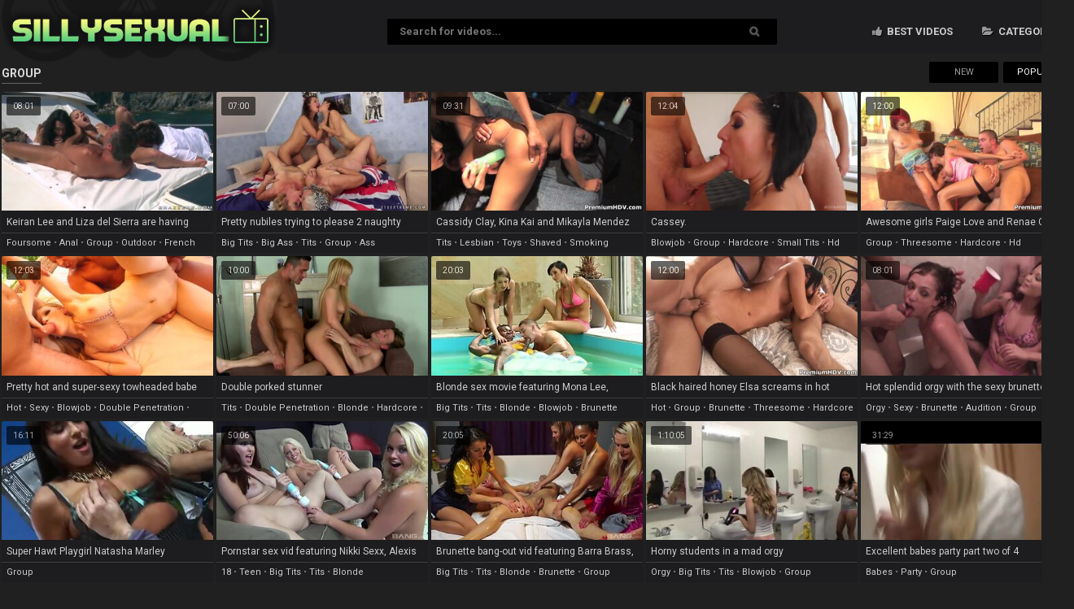

--- FILE ---
content_type: text/html; charset=UTF-8
request_url: http://www.sillysexual.com/en/S3/Group/
body_size: 13808
content:
<!doctype html>
<html lang="en">
<head>
    <meta charset="utf-8">
    <title>Group : 360 videos. Page 1</title>
    <meta name="viewport" content="width=device-width; initial-scale=1.0; maximum-scale=1.0; user-scalable=no;"/>
    <link href="/css/theme6/style.css" rel="stylesheet" type="text/css">
    <meta name="description" content="All what you wanted to see about group"/>
    <meta name="keywords" content=""/>
    <meta name="referrer" content="unsafe-url">
    	<link rel="canonical" href="http://www.sillysexual.com/en/S3/Group/">    
	<link rel="alternate" hreflang="x-default" href="http://www.sillysexual.com/en/S3/Group/"/>
	<link rel="alternate" hreflang="en" href="http://www.sillysexual.com/en/S3/Group/"/>
	<link rel="alternate" hreflang="de" href="http://www.sillysexual.com/de/S3/Group/"/>
	<link rel="alternate" hreflang="fr" href="http://www.sillysexual.com/fr/S3/Group/"/>
	<link rel="alternate" hreflang="it" href="http://www.sillysexual.com/it/S3/Group/"/>
	<link rel="alternate" hreflang="ru" href="http://www.sillysexual.com/ru/S3/Group/"/>
	<link rel="alternate" hreflang="es" href="http://www.sillysexual.com/es/S3/Group/"/>
	<link rel="alternate" hreflang="tr" href="http://www.sillysexual.com/tr/S3/Group/"/>
	<link rel="alternate" hreflang="vi" href="http://www.sillysexual.com/vi/S3/Group/"/>
	<link rel="alternate" hreflang="pt" href="http://www.sillysexual.com/pt/S3/Group/"/>
	<link rel="alternate" hreflang="nl" href="http://www.sillysexual.com/nl/S3/Group/"/>
	<link rel="alternate" hreflang="sv" href="http://www.sillysexual.com/sv/S3/Group/"/>
	<link rel="alternate" hreflang="id" href="http://www.sillysexual.com/id/S3/Group/"/>
	<link rel="alternate" hreflang="ms" href="http://www.sillysexual.com/ms/S3/Group/"/>
	<link rel="alternate" hreflang="ur" href="http://www.sillysexual.com/ur/S3/Group/"/>
	<link rel="alternate" hreflang="th" href="http://www.sillysexual.com/th/S3/Group/"/>
	<link rel="alternate" hreflang="hi" href="http://www.sillysexual.com/hi/S3/Group/"/>
	<link rel="alternate" hreflang="ar" href="http://www.sillysexual.com/ar/S3/Group/"/>
	<link rel="alternate" hreflang="cs" href="http://www.sillysexual.com/cs/S3/Group/"/>
	<link rel="alternate" hreflang="da" href="http://www.sillysexual.com/da/S3/Group/"/>
	<link rel="alternate" hreflang="el" href="http://www.sillysexual.com/el/S3/Group/"/>
	<link rel="alternate" hreflang="hu" href="http://www.sillysexual.com/hu/S3/Group/"/>
	<link rel="alternate" hreflang="no" href="http://www.sillysexual.com/no/S3/Group/"/>
	<link rel="alternate" hreflang="sk" href="http://www.sillysexual.com/sk/S3/Group/"/>
	<link rel="alternate" hreflang="sl" href="http://www.sillysexual.com/sl/S3/Group/"/>
	<link rel="alternate" hreflang="fi" href="http://www.sillysexual.com/fi/S3/Group/"/>
<script src="//www.sillysexual.com/pop.js"></script>
</head>
<body>
<div class="ftz_top">
    <div class="ftz_container">
        <div class="ftz_logo">
            <a href="/"><img src="http://www.sillysexual.com/images/logo.png"></a>
        </div>
        <div class="ftz_find">
            <form method="post" action="/en/search" target="_self">
                <input class="ftz_search" placeholder="Search for videos..." type="text" required name="search">
                <input class="ftz_button" type="submit" value="&#xf002;">
            </form>
        </div>
        <div class="ftz_order ftz_lb">
                        <a  target="_self" href="/en/best/"><i class="fa fa-thumbs-up" aria-hidden="true"></i> Best videos</a>
                                                <a target=_self href="/en/categories"><i class="fa fa-folder-open" aria-hidden="true"></i> Categories</a>
                    </div>
    </div>
</div>
<div class="ftz_container">
    <div class="ftz_upblock">
        <div class="ftz_bottline">
            <h1>Group</h1>
        </div>
                <div class="ftz_sorter">
            <div class="ftz_sortrank">
                <a target='_self' href="/en/S3/Group/archive" class="">New</a>
                <a target='_self' href="/en/S3/Group/" class="active">Popular</a>
            </div>
        </div>
            </div>
                <div class="ftz_thumb">
            <div class="ftz_time">08:01</div>
            <a href="/en/video/Keiran-Lee-And-Liza-Del-Sierra-Are-Having-Foursome-Sex-On-A-Ship-C1wN" title="Keiran Lee and Liza del Sierra are having foursome sex on a ship">
               <img class="lazy" src="/t.png" data-tn="C1wN" alt="Keiran Lee and Liza del Sierra are having foursome sex on a ship">
               <div class="ftz_alt">Keiran Lee and Liza del Sierra are having foursome sex on a ship</div>
            </a>            
            <div class="ftz_tags"><a href="/en/S1I8L0/Foursome/">foursome</a> &bull; <a href="/en/S3I8/Anal/">anal</a> &bull; <a href="/en/S3/Group/">group</a> &bull; <a href="/en/S1I2/Outdoor/">outdoor</a> &bull; <a href="/en/S1I8L1/French/">french</a></div>
         </div>            <div class="ftz_thumb">
            <div class="ftz_time">07:00</div>
            <a href="/en/video/Pretty-Nubiles-Trying-To-Please-2-Naughty-Grannies-lDlr" title="Pretty nubiles trying to please 2 naughty grannies">
               <img class="lazy" src="/t.png" data-tn="lDlr" alt="Pretty nubiles trying to please 2 naughty grannies">
               <div class="ftz_alt">Pretty nubiles trying to please 2 naughty grannies</div>
            </a>            
            <div class="ftz_tags"><a href="/en/S2/Big-Tits/">big tits</a> &bull; <a href="/en/S6I0/Big-Ass/">big ass</a> &bull; <a href="/en/S2I5L5/Tits/">tits</a> &bull; <a href="/en/S3/Group/">group</a> &bull; <a href="/en/S1I0L1/Ass/">ass</a></div>
         </div>            <div class="ftz_thumb">
            <div class="ftz_time">09:31</div>
            <a href="/en/video/Cassidy-Clay-Kina-Kai-And-Mikayla-Mendez-Go-Wild-w6PQ" title="Cassidy Clay, Kina Kai and Mikayla Mendez go wild">
               <img class="lazy" src="/t.png" data-tn="w6PQ" alt="Cassidy Clay, Kina Kai and Mikayla Mendez go wild">
               <div class="ftz_alt">Cassidy Clay, Kina Kai and Mikayla Mendez go wild</div>
            </a>            
            <div class="ftz_tags"><a href="/en/S2I5L5/Tits/">tits</a> &bull; <a href="/en/S6I4/Lesbian/">lesbian</a> &bull; <a href="/en/S7/Toys/">toys</a> &bull; <a href="/en/S2I3L0/Shaved/">shaved</a> &bull; <a href="/en/S2I3L6/Smoking/">smoking</a></div>
         </div>            <div class="ftz_thumb">
            <div class="ftz_time">12:04</div>
            <a href="/en/video/Cassey.-Imt3" title="Cassey.">
               <img class="lazy" src="/t.png" data-tn="Imt3" alt="Cassey.">
               <div class="ftz_alt">Cassey.</div>
            </a>            
            <div class="ftz_tags"><a href="/en/S1I1L1/Blowjob/">blowjob</a> &bull; <a href="/en/S3/Group/">group</a> &bull; <a href="/en/S1I9L1/Hardcore/">hardcore</a> &bull; <a href="/en/S2I6L3/Small-Tits/">small tits</a> &bull; <a href="/en/S1I9L2/Hd/">hd</a></div>
         </div>            <div class="ftz_thumb">
            <div class="ftz_time">12:00</div>
            <a href="/en/video/Awesome-Girls-Paige-Love-And-Renae-Cruz-Are-Boinking-A-Guy-p2k2" title="Awesome girls Paige Love and Renae Cruz are boinking a guy">
               <img class="lazy" src="/t.png" data-tn="p2k2" alt="Awesome girls Paige Love and Renae Cruz are boinking a guy">
               <div class="ftz_alt">Awesome girls Paige Love and Renae Cruz are boinking a guy</div>
            </a>            
            <div class="ftz_tags"><a href="/en/S3/Group/">group</a> &bull; <a href="/en/S6I3/Threesome/">threesome</a> &bull; <a href="/en/S1I9L1/Hardcore/">hardcore</a> &bull; <a href="/en/S1I9L2/Hd/">hd</a></div>
         </div>            <div class="ftz_thumb">
            <div class="ftz_time">12:03</div>
            <a href="/en/video/Pretty-Hot-And-Super-sexy-Towheaded-Babe-Lorena-Is-Being-Boned-In-Her-Twat-By-First-Dude-And-Giving-Steaming-Salami-Suck-To-Second-Guy.-7deg" title="Pretty hot and super-sexy towheaded babe Lorena is being boned in her twat by first dude and giving steaming salami suck to second guy.">
               <img class="lazy" src="/t.png" data-tn="7deg" alt="Pretty hot and super-sexy towheaded babe Lorena is being boned in her twat by first dude and giving steaming salami suck to second guy.">
               <div class="ftz_alt">Pretty hot and super-sexy towheaded babe Lorena is being boned in her twat by first dude and giving steaming salami suck to second guy.</div>
            </a>            
            <div class="ftz_tags"><a href="/en/S2I7L5/Hot/">hot</a> &bull; <a href="/en/S2I7L3/Sexy/">sexy</a> &bull; <a href="/en/S1I1L1/Blowjob/">blowjob</a> &bull; <a href="/en/S6I7/Double-Penetration/">double penetration</a> &bull; <a href="/en/S3/Group/">group</a></div>
         </div>            <div class="ftz_thumb">
            <div class="ftz_time">10:00</div>
            <a href="/en/video/Double-Porked-Stunner-EtFJ" title="Double porked stunner">
               <img class="lazy" src="/t.png" data-tn="EtFJ" alt="Double porked stunner">
               <div class="ftz_alt">Double porked stunner</div>
            </a>            
            <div class="ftz_tags"><a href="/en/S2I5L5/Tits/">tits</a> &bull; <a href="/en/S6I7/Double-Penetration/">double penetration</a> &bull; <a href="/en/S3I9/Blonde/">blonde</a> &bull; <a href="/en/S1I9L1/Hardcore/">hardcore</a> &bull; <a href="/en/S1I9L2/Hd/">hd</a></div>
         </div>            <div class="ftz_thumb">
            <div class="ftz_time">20:03</div>
            <a href="/en/video/Blonde-Sex-Movie-Featuring-Mona-Lee-Gabrielle-Gucci-And-Viktoria-Ferara-6wj6" title="Blonde sex movie featuring Mona Lee, Gabrielle Gucci and Viktoria Ferara">
               <img class="lazy" src="/t.png" data-tn="6wj6" alt="Blonde sex movie featuring Mona Lee, Gabrielle Gucci and Viktoria Ferara">
               <div class="ftz_alt">Blonde sex movie featuring Mona Lee, Gabrielle Gucci and Viktoria Ferara</div>
            </a>            
            <div class="ftz_tags"><a href="/en/S2/Big-Tits/">big tits</a> &bull; <a href="/en/S2I5L5/Tits/">tits</a> &bull; <a href="/en/S3I9/Blonde/">blonde</a> &bull; <a href="/en/S1I1L1/Blowjob/">blowjob</a> &bull; <a href="/en/S1I4L1/Brunette/">brunette</a></div>
         </div>            <div class="ftz_thumb">
            <div class="ftz_time">12:00</div>
            <a href="/en/video/Black-Haired-Honey-Elsa-Screams-In-Hot-Three-way-sfx3" title="Black haired honey Elsa screams in hot three-way">
               <img class="lazy" src="/t.png" data-tn="sfx3" alt="Black haired honey Elsa screams in hot three-way">
               <div class="ftz_alt">Black haired honey Elsa screams in hot three-way</div>
            </a>            
            <div class="ftz_tags"><a href="/en/S2I7L5/Hot/">hot</a> &bull; <a href="/en/S3/Group/">group</a> &bull; <a href="/en/S1I4L1/Brunette/">brunette</a> &bull; <a href="/en/S6I3/Threesome/">threesome</a> &bull; <a href="/en/S1I9L1/Hardcore/">hardcore</a></div>
         </div>            <div class="ftz_thumb">
            <div class="ftz_time">08:01</div>
            <a href="/en/video/Hot-Splendid-Orgy-With-The-Sexy-Brunette-Honies-Getting-Fucked-Audition-Audrey-Rose-vQRO" title="Hot splendid orgy with the sexy brunette honies getting fucked audition Audrey Rose">
               <img class="lazy" src="/t.png" data-tn="vQRO" alt="Hot splendid orgy with the sexy brunette honies getting fucked audition Audrey Rose">
               <div class="ftz_alt">Hot splendid orgy with the sexy brunette honies getting fucked audition Audrey Rose</div>
            </a>            
            <div class="ftz_tags"><a href="/en/S4I6/Orgy/">orgy</a> &bull; <a href="/en/S2I7L3/Sexy/">sexy</a> &bull; <a href="/en/S1I4L1/Brunette/">brunette</a> &bull; <a href="/en/S1I3L0/Audition/">audition</a> &bull; <a href="/en/S3/Group/">group</a></div>
         </div>            <div class="ftz_thumb">
            <div class="ftz_time">16:11</div>
            <a href="/en/video/Super-Hawt-Playgirl-Natasha-Marley-Obwx" title="Super Hawt Playgirl Natasha Marley">
               <img class="lazy" src="/t.png" data-tn="Obwx" alt="Super Hawt Playgirl Natasha Marley">
               <div class="ftz_alt">Super Hawt Playgirl Natasha Marley</div>
            </a>            
            <div class="ftz_tags"><a href="/en/S3/Group/">group</a></div>
         </div>            <div class="ftz_thumb">
            <div class="ftz_time">50:06</div>
            <a href="/en/video/Pornstar-Sex-Vid-Featuring-Nikki-Sexx-Alexis-Monroe-And-Melody-Jordan-yr2r" title="Pornstar sex vid featuring Nikki Sexx, Alexis Monroe and Melody Jordan">
               <img class="lazy" src="/t.png" data-tn="yr2r" alt="Pornstar sex vid featuring Nikki Sexx, Alexis Monroe and Melody Jordan">
               <div class="ftz_alt">Pornstar sex vid featuring Nikki Sexx, Alexis Monroe and Melody Jordan</div>
            </a>            
            <div class="ftz_tags"><a href="/en/S1I2L1/18/">18</a> &bull; <a href="/en/S8I4/Teen/">teen</a> &bull; <a href="/en/S2/Big-Tits/">big tits</a> &bull; <a href="/en/S2I5L5/Tits/">tits</a> &bull; <a href="/en/S3I9/Blonde/">blonde</a></div>
         </div>            <div class="ftz_thumb">
            <div class="ftz_time">20:05</div>
            <a href="/en/video/Brunette-Bang-out-Vid-Featuring-Barra-Brass-Donna-Joe-And-Cindy-Dollar-lSul" title="Brunette bang-out vid featuring Barra Brass, Donna Joe and Cindy Dollar">
               <img class="lazy" src="/t.png" data-tn="lSul" alt="Brunette bang-out vid featuring Barra Brass, Donna Joe and Cindy Dollar">
               <div class="ftz_alt">Brunette bang-out vid featuring Barra Brass, Donna Joe and Cindy Dollar</div>
            </a>            
            <div class="ftz_tags"><a href="/en/S2/Big-Tits/">big tits</a> &bull; <a href="/en/S2I5L5/Tits/">tits</a> &bull; <a href="/en/S3I9/Blonde/">blonde</a> &bull; <a href="/en/S1I4L1/Brunette/">brunette</a> &bull; <a href="/en/S3/Group/">group</a></div>
         </div>            <div class="ftz_thumb">
            <div class="ftz_time">1:10:05</div>
            <a href="/en/video/Horny-Students-In-A-Mad-Orgy-yOgs" title="Horny students in a mad orgy">
               <img class="lazy" src="/t.png" data-tn="yOgs" alt="Horny students in a mad orgy">
               <div class="ftz_alt">Horny students in a mad orgy</div>
            </a>            
            <div class="ftz_tags"><a href="/en/S4I6/Orgy/">orgy</a> &bull; <a href="/en/S2/Big-Tits/">big tits</a> &bull; <a href="/en/S2I5L5/Tits/">tits</a> &bull; <a href="/en/S1I1L1/Blowjob/">blowjob</a> &bull; <a href="/en/S3/Group/">group</a></div>
         </div>            <div class="ftz_thumb">
            <div class="ftz_time">31:29</div>
            <a href="/en/video/Excellent-Babes-Party-Part-Two-Of-4-IJh5" title="Excellent babes party part two of 4">
               <img class="lazy" src="/t.png" data-tn="IJh5" alt="Excellent babes party part two of 4">
               <div class="ftz_alt">Excellent babes party part two of 4</div>
            </a>            
            <div class="ftz_tags"><a href="/en/S1I3L1/Babes/">babes</a> &bull; <a href="/en/S2I1L7/Party/">party</a> &bull; <a href="/en/S3/Group/">group</a></div>
         </div>            <div class="ftz_thumb">
            <div class="ftz_time">08:01</div>
            <a href="/en/video/Diamond-Kitty-And-Rachel-Starr-Fuck-With-Boy-Tx3s" title="Diamond Kitty and Rachel Starr fuck with boy">
               <img class="lazy" src="/t.png" data-tn="Tx3s" alt="Diamond Kitty and Rachel Starr fuck with boy">
               <div class="ftz_alt">Diamond Kitty and Rachel Starr fuck with boy</div>
            </a>            
            <div class="ftz_tags"><a href="/en/S2/Big-Tits/">big tits</a> &bull; <a href="/en/S6I0/Big-Ass/">big ass</a> &bull; <a href="/en/S2I5L5/Tits/">tits</a> &bull; <a href="/en/S3/Group/">group</a> &bull; <a href="/en/S1I4L1/Brunette/">brunette</a></div>
         </div>            <div class="ftz_thumb">
            <div class="ftz_time">42:30</div>
            <a href="/en/video/Porn-Casting-Surprise-cDzn" title="Porn Casting Surprise!">
               <img class="lazy" src="/t.png" data-tn="cDzn" alt="Porn Casting Surprise!">
               <div class="ftz_alt">Porn Casting Surprise!</div>
            </a>            
            <div class="ftz_tags"><a href="/en/S6I0/Big-Ass/">big ass</a> &bull; <a href="/en/S2I5L5/Tits/">tits</a> &bull; <a href="/en/S1I4L1/Brunette/">brunette</a> &bull; <a href="/en/S3/Group/">group</a> &bull; <a href="/en/S2I0L4/Latina/">latina</a></div>
         </div>            <div class="ftz_thumb">
            <div class="ftz_time">08:01</div>
            <a href="/en/video/Holly-Michaels-And-Samantha-Saint-Share-Rock-Hard-Dick-In-Bed-d6Vp" title="Holly Michaels and Samantha Saint share rock hard dick in bed">
               <img class="lazy" src="/t.png" data-tn="d6Vp" alt="Holly Michaels and Samantha Saint share rock hard dick in bed">
               <div class="ftz_alt">Holly Michaels and Samantha Saint share rock hard dick in bed</div>
            </a>            
            <div class="ftz_tags"><a href="/en/S1I6L0/Dick/">dick</a> &bull; <a href="/en/S3I8/Anal/">anal</a> &bull; <a href="/en/S1I1L1/Blowjob/">blowjob</a> &bull; <a href="/en/S3/Group/">group</a> &bull; <a href="/en/S6I3/Threesome/">threesome</a></div>
         </div>            <div class="ftz_thumb">
            <div class="ftz_time">06:13</div>
            <a href="/en/video/Curvy-Gals-Sharing-One-Dude-To-Satiate-Their-Hunger-For-Cock-Wj17" title="Curvy gals sharing one dude to satiate their hunger for cock">
               <img class="lazy" src="/t.png" data-tn="Wj17" alt="Curvy gals sharing one dude to satiate their hunger for cock">
               <div class="ftz_alt">Curvy gals sharing one dude to satiate their hunger for cock</div>
            </a>            
            <div class="ftz_tags"><a href="/en/S3I5/Amateur/">amateur</a> &bull; <a href="/en/S3/Group/">group</a></div>
         </div>            <div class="ftz_thumb">
            <div class="ftz_time">27:14</div>
            <a href="/en/video/Anal-Paramour-onmX" title="Anal paramour">
               <img class="lazy" src="/t.png" data-tn="onmX" alt="Anal paramour">
               <div class="ftz_alt">Anal paramour</div>
            </a>            
            <div class="ftz_tags"><a href="/en/S3I8/Anal/">anal</a> &bull; <a href="/en/S3I9/Blonde/">blonde</a> &bull; <a href="/en/S3/Group/">group</a> &bull; <a href="/en/S1I8L8/Glasses/">glasses</a> &bull; <a href="/en/S2I7L8/Perfect/">perfect</a></div>
         </div>            <div class="ftz_thumb">
            <div class="ftz_time">29:39</div>
            <a href="/en/video/Hot-Antonia-Deona-Kit-Lee-And-Kat-Lee-RfvI" title="Hot Antonia Deona, Kit Lee and Kat Lee">
               <img class="lazy" src="/t.png" data-tn="RfvI" alt="Hot Antonia Deona, Kit Lee and Kat Lee">
               <div class="ftz_alt">Hot Antonia Deona, Kit Lee and Kat Lee</div>
            </a>            
            <div class="ftz_tags"><a href="/en/S2/Big-Tits/">big tits</a> &bull; <a href="/en/S2I5L5/Tits/">tits</a> &bull; <a href="/en/S3I9/Blonde/">blonde</a> &bull; <a href="/en/S1I4L1/Brunette/">brunette</a> &bull; <a href="/en/S2I2/Facial/">facial</a></div>
         </div>            <div class="ftz_thumb">
            <div class="ftz_time">21:53</div>
            <a href="/en/video/Brunette-Sex-Video-Featuring-Nataly-D'angelo-Sharka-Blue-And-Billy-Raise-wSW3" title="Brunette sex video featuring nataly d'angelo, Sharka Blue and Billy Raise">
               <img class="lazy" src="/t.png" data-tn="wSW3" alt="Brunette sex video featuring nataly d'angelo, Sharka Blue and Billy Raise">
               <div class="ftz_alt">Brunette sex video featuring nataly d'angelo, Sharka Blue and Billy Raise</div>
            </a>            
            <div class="ftz_tags"><a href="/en/S2/Big-Tits/">big tits</a> &bull; <a href="/en/S2I5L5/Tits/">tits</a> &bull; <a href="/en/S3I9/Blonde/">blonde</a> &bull; <a href="/en/S1I4L1/Brunette/">brunette</a> &bull; <a href="/en/S3/Group/">group</a></div>
         </div>            <div class="ftz_thumb">
            <div class="ftz_time">10:06</div>
            <a href="/en/video/Two-Naughty-Wenches-Being-Drilled-At-A-Xxx-Casting-Studio-rjxL" title="Two naughty wenches being drilled at a xxx casting studio">
               <img class="lazy" src="/t.png" data-tn="rjxL" alt="Two naughty wenches being drilled at a xxx casting studio">
               <div class="ftz_alt">Two naughty wenches being drilled at a xxx casting studio</div>
            </a>            
            <div class="ftz_tags"><a href="/en/S3I5/Amateur/">amateur</a> &bull; <a href="/en/S1I9L1/Hardcore/">hardcore</a> &bull; <a href="/en/S2I2/Facial/">facial</a> &bull; <a href="/en/S3/Group/">group</a></div>
         </div>            <div class="ftz_thumb">
            <div class="ftz_time">51:12</div>
            <a href="/en/video/Brunette-Hair-Sucks-4-Darksome-Knobs-And-Receives-Double-Penetration-Drilled-And-Creamed-l648" title="Brunette Hair sucks 4 darksome knobs and receives double penetration drilled and creamed">
               <img class="lazy" src="/t.png" data-tn="l648" alt="Brunette Hair sucks 4 darksome knobs and receives double penetration drilled and creamed">
               <div class="ftz_alt">Brunette Hair sucks 4 darksome knobs and receives double penetration drilled and creamed</div>
            </a>            
            <div class="ftz_tags"><a href="/en/S6I7/Double-Penetration/">double penetration</a> &bull; <a href="/en/S3I8/Anal/">anal</a> &bull; <a href="/en/S1I4L1/Brunette/">brunette</a> &bull; <a href="/en/S3/Group/">group</a> &bull; <a href="/en/S1I9L2/Hd/">hd</a></div>
         </div>            <div class="ftz_thumb">
            <div class="ftz_time">08:01</div>
            <a href="/en/video/Jackie-Cruz-And-Sabrina-Taylor-Love-In-Gang-Fuck-fest-In-Hotel-w4_c" title="Jackie Cruz and Sabrina Taylor love in gang fuck-fest in hotel">
               <img class="lazy" src="/t.png" data-tn="w4_c" alt="Jackie Cruz and Sabrina Taylor love in gang fuck-fest in hotel">
               <div class="ftz_alt">Jackie Cruz and Sabrina Taylor love in gang fuck-fest in hotel</div>
            </a>            
            <div class="ftz_tags"><a href="/en/S1I9L4/Hotel/">hotel</a> &bull; <a href="/en/S1I1L1/Blowjob/">blowjob</a> &bull; <a href="/en/S3/Group/">group</a> &bull; <a href="/en/S1I4L1/Brunette/">brunette</a> &bull; <a href="/en/S1I9L1/Hardcore/">hardcore</a></div>
         </div>            <div class="ftz_thumb">
            <div class="ftz_time">02:49</div>
            <a href="/en/video/Pretty-Babes-Partying-hMWG" title="Pretty babes partying">
               <img class="lazy" src="/t.png" data-tn="hMWG" alt="Pretty babes partying">
               <div class="ftz_alt">Pretty babes partying</div>
            </a>            
            <div class="ftz_tags"><a href="/en/S1I3L1/Babes/">babes</a> &bull; <a href="/en/S1I1L1/Blowjob/">blowjob</a> &bull; <a href="/en/S3/Group/">group</a> &bull; <a href="/en/S1I4L1/Brunette/">brunette</a> &bull; <a href="/en/S1I9L1/Hardcore/">hardcore</a></div>
         </div>            <div class="ftz_thumb">
            <div class="ftz_time">22:19</div>
            <a href="/en/video/Pretty-Yellow-haired-Whore-Ij_l" title="Pretty yellow-haired whore">
               <img class="lazy" src="/t.png" data-tn="Ij_l" alt="Pretty yellow-haired whore">
               <div class="ftz_alt">Pretty yellow-haired whore</div>
            </a>            
            <div class="ftz_tags"><a href="/en/S1I0L4/Whore/">whore</a> &bull; <a href="/en/S2/Big-Tits/">big tits</a> &bull; <a href="/en/S2I5L5/Tits/">tits</a> &bull; <a href="/en/S3I9/Blonde/">blonde</a> &bull; <a href="/en/S1I4L1/Brunette/">brunette</a></div>
         </div>            <div class="ftz_thumb">
            <div class="ftz_time">06:54</div>
            <a href="/en/video/Racy-Brown-haired-Tart-In-Good-Amateur-Porno-In-Outdoor-Q1RT" title="Racy brown-haired tart in good amateur porno in outdoor">
               <img class="lazy" src="/t.png" data-tn="Q1RT" alt="Racy brown-haired tart in good amateur porno in outdoor">
               <div class="ftz_alt">Racy brown-haired tart in good amateur porno in outdoor</div>
            </a>            
            <div class="ftz_tags"><a href="/en/S3I5/Amateur/">amateur</a> &bull; <a href="/en/S1I2/Outdoor/">outdoor</a> &bull; <a href="/en/S2/Big-Tits/">big tits</a> &bull; <a href="/en/S2I5L5/Tits/">tits</a> &bull; <a href="/en/S3I9/Blonde/">blonde</a></div>
         </div>            <div class="ftz_thumb">
            <div class="ftz_time">13:54</div>
            <a href="/en/video/Two-Hot-Chicks-Undressing-And-Showing-Her-Cock-Sucking-Talents-iH4q" title="Two hot chicks undressing and showing her cock sucking talents">
               <img class="lazy" src="/t.png" data-tn="iH4q" alt="Two hot chicks undressing and showing her cock sucking talents">
               <div class="ftz_alt">Two hot chicks undressing and showing her cock sucking talents</div>
            </a>            
            <div class="ftz_tags"><a href="/en/S2I7L5/Hot/">hot</a> &bull; <a href="/en/S2I4L6/Sucking/">sucking</a> &bull; <a href="/en/S3I5/Amateur/">amateur</a> &bull; <a href="/en/S1I1L1/Blowjob/">blowjob</a> &bull; <a href="/en/S3/Group/">group</a></div>
         </div>            <div class="ftz_thumb">
            <div class="ftz_time">08:02</div>
            <a href="/en/video/Three-Obese-Bums-Revealed-In-The-Living-Room-Z0CQ" title="Three obese bums revealed in the living room">
               <img class="lazy" src="/t.png" data-tn="Z0CQ" alt="Three obese bums revealed in the living room">
               <div class="ftz_alt">Three obese bums revealed in the living room</div>
            </a>            
            <div class="ftz_tags"><a href="/en/S6I0/Big-Ass/">big ass</a> &bull; <a href="/en/S2I2/Facial/">facial</a> &bull; <a href="/en/S6I4/Lesbian/">lesbian</a> &bull; <a href="/en/S6I3/Threesome/">threesome</a> &bull; <a href="/en/S2I0L4/Latina/">latina</a></div>
         </div>            <div class="ftz_thumb">
            <div class="ftz_time">20:01</div>
            <a href="/en/video/Lingerie-Porn-Vid-Featuring-Cindy-Dollar-Leony-Dark-And-Jessica-Fiorentino-Hczx" title="Lingerie porn vid featuring Cindy Dollar, leony dark and Jessica Fiorentino">
               <img class="lazy" src="/t.png" data-tn="Hczx" alt="Lingerie porn vid featuring Cindy Dollar, leony dark and Jessica Fiorentino">
               <div class="ftz_alt">Lingerie porn vid featuring Cindy Dollar, leony dark and Jessica Fiorentino</div>
            </a>            
            <div class="ftz_tags"><a href="/en/S2/Big-Tits/">big tits</a> &bull; <a href="/en/S2I5L5/Tits/">tits</a> &bull; <a href="/en/S3I9/Blonde/">blonde</a> &bull; <a href="/en/S1I4L1/Brunette/">brunette</a> &bull; <a href="/en/S1I6L9/European/">european</a></div>
         </div>            <div class="ftz_thumb">
            <div class="ftz_time">20:06</div>
            <a href="/en/video/Hot-Brown-haired-Girl-ks0Q" title="Hot brown-haired girl">
               <img class="lazy" src="/t.png" data-tn="ks0Q" alt="Hot brown-haired girl">
               <div class="ftz_alt">Hot brown-haired girl</div>
            </a>            
            <div class="ftz_tags"><a href="/en/S2/Big-Tits/">big tits</a> &bull; <a href="/en/S2I5L5/Tits/">tits</a> &bull; <a href="/en/S3I9/Blonde/">blonde</a> &bull; <a href="/en/S1I4L1/Brunette/">brunette</a> &bull; <a href="/en/S3/Group/">group</a></div>
         </div>            <div class="ftz_thumb">
            <div class="ftz_time">08:01</div>
            <a href="/en/video/Wild-College-Party-With-Alexis-Fawx-And-Pals-OAcB" title="Wild college party with Alexis Fawx and pals">
               <img class="lazy" src="/t.png" data-tn="OAcB" alt="Wild college party with Alexis Fawx and pals">
               <div class="ftz_alt">Wild college party with Alexis Fawx and pals</div>
            </a>            
            <div class="ftz_tags"><a href="/en/S2I1L7/Party/">party</a> &bull; <a href="/en/S6I0/Big-Ass/">big ass</a> &bull; <a href="/en/S3/Group/">group</a> &bull; <a href="/en/S3I9/Blonde/">blonde</a> &bull; <a href="/en/S1I0L1/Ass/">ass</a></div>
         </div>            <div class="ftz_thumb">
            <div class="ftz_time">12:01</div>
            <a href="/en/video/Angel-Pink-And-Jeny-Baby-Take-Care-Of-Stone-hard-Cucumbers-bPOT" title="Angel Pink and Jeny Baby take care of stone-hard cucumbers">
               <img class="lazy" src="/t.png" data-tn="bPOT" alt="Angel Pink and Jeny Baby take care of stone-hard cucumbers">
               <div class="ftz_alt">Angel Pink and Jeny Baby take care of stone-hard cucumbers</div>
            </a>            
            <div class="ftz_tags"><a href="/en/S1I1L1/Blowjob/">blowjob</a> &bull; <a href="/en/S3/Group/">group</a> &bull; <a href="/en/S6I0/Big-Ass/">big ass</a> &bull; <a href="/en/S1I0L1/Ass/">ass</a> &bull; <a href="/en/S1I9L1/Hardcore/">hardcore</a></div>
         </div>            <div class="ftz_thumb">
            <div class="ftz_time">10:00</div>
            <a href="/en/video/Big-Asses-Doing-Work-qawY" title="Big asses doing work">
               <img class="lazy" src="/t.png" data-tn="qawY" alt="Big asses doing work">
               <div class="ftz_alt">Big asses doing work</div>
            </a>            
            <div class="ftz_tags"><a href="/en/S3/Group/">group</a> &bull; <a href="/en/S1I4L1/Brunette/">brunette</a> &bull; <a href="/en/S6I0/Big-Ass/">big ass</a> &bull; <a href="/en/S1I0L1/Ass/">ass</a> &bull; <a href="/en/S1I9L1/Hardcore/">hardcore</a></div>
         </div>            <div class="ftz_thumb">
            <div class="ftz_time">1:41:04</div>
            <a href="/en/video/Ein-Blonder-Traum-l3S8" title="Ein Blonder Traum">
               <img class="lazy" src="/t.png" data-tn="l3S8" alt="Ein Blonder Traum">
               <div class="ftz_alt">Ein Blonder Traum</div>
            </a>            
            <div class="ftz_tags"><a href="/en/S3I8/Anal/">anal</a> &bull; <a href="/en/S3/Group/">group</a></div>
         </div>            <div class="ftz_thumb">
            <div class="ftz_time">09:00</div>
            <a href="/en/video/Rebecca-Blue-Tara-Lynn-Fox--Katie-Summers-HAu0" title="Rebecca Blue, Tara Lynn Fox & Katie Summers">
               <img class="lazy" src="/t.png" data-tn="HAu0" alt="Rebecca Blue, Tara Lynn Fox & Katie Summers">
               <div class="ftz_alt">Rebecca Blue, Tara Lynn Fox & Katie Summers</div>
            </a>            
            <div class="ftz_tags"><a href="/en/S1I1L1/Blowjob/">blowjob</a> &bull; <a href="/en/S3/Group/">group</a> &bull; <a href="/en/S3I9/Blonde/">blonde</a> &bull; <a href="/en/S1I9L1/Hardcore/">hardcore</a> &bull; <a href="/en/S1I9L2/Hd/">hd</a></div>
         </div>            <div class="ftz_thumb">
            <div class="ftz_time">29:16</div>
            <a href="/en/video/Mother-I'd-Like-To-Fuck-Playgirl-A-hole-group-fucked-j5C6" title="Mother I'd like to fuck playgirl a-hole-group-fucked">
               <img class="lazy" src="/t.png" data-tn="j5C6" alt="Mother I'd like to fuck playgirl a-hole-group-fucked">
               <div class="ftz_alt">Mother I'd like to fuck playgirl a-hole-group-fucked</div>
            </a>            
            <div class="ftz_tags"><a href="/en/S3/Group/">group</a> &bull; <a href="/en/S1I9L2/Hd/">hd</a> &bull; <a href="/en/S1I1L6/Housewife/">housewife</a></div>
         </div>            <div class="ftz_thumb">
            <div class="ftz_time">08:02</div>
            <a href="/en/video/Three-Schoolgirls-Girls-Look-So-Modest-And-Innocent-Nevertheless-They-Get-In-Our-Bus-wUb6" title="Three schoolgirls girls look so modest and innocent, nevertheless they get in our bus">
               <img class="lazy" src="/t.png" data-tn="wUb6" alt="Three schoolgirls girls look so modest and innocent, nevertheless they get in our bus">
               <div class="ftz_alt">Three schoolgirls girls look so modest and innocent, nevertheless they get in our bus</div>
            </a>            
            <div class="ftz_tags"><a href="/en/S2I0L0/Innocent/">innocent</a> &bull; <a href="/en/S1I4L3/Bus/">bus</a> &bull; <a href="/en/S2/Big-Tits/">big tits</a> &bull; <a href="/en/S2I5L5/Tits/">tits</a> &bull; <a href="/en/S1I1L1/Blowjob/">blowjob</a></div>
         </div>            <div class="ftz_thumb">
            <div class="ftz_time">08:02</div>
            <a href="/en/video/Foursome-Tear-Up-Featuring-Sumptuous-Tattooed-Babe-Christie-Stevens-yttx" title="Foursome tear up featuring sumptuous tattooed babe Christie Stevens">
               <img class="lazy" src="/t.png" data-tn="yttx" alt="Foursome tear up featuring sumptuous tattooed babe Christie Stevens">
               <div class="ftz_alt">Foursome tear up featuring sumptuous tattooed babe Christie Stevens</div>
            </a>            
            <div class="ftz_tags"><a href="/en/S3I8/Anal/">anal</a> &bull; <a href="/en/S3/Group/">group</a> &bull; <a href="/en/S6I4/Lesbian/">lesbian</a> &bull; <a href="/en/S6I0/Big-Ass/">big ass</a> &bull; <a href="/en/S4I7/Big-Cock/">big cock</a></div>
         </div>            <div class="ftz_thumb">
            <div class="ftz_time">08:01</div>
            <a href="/en/video/Dirty-Pornstar-Unclothing-And-Fucking-All-Day-Lengthy-oFn1" title="Dirty pornstar unclothing and fucking all day lengthy">
               <img class="lazy" src="/t.png" data-tn="oFn1" alt="Dirty pornstar unclothing and fucking all day lengthy">
               <div class="ftz_alt">Dirty pornstar unclothing and fucking all day lengthy</div>
            </a>            
            <div class="ftz_tags"><a href="/en/S2/Big-Tits/">big tits</a> &bull; <a href="/en/S2I5L5/Tits/">tits</a> &bull; <a href="/en/S3I8/Anal/">anal</a> &bull; <a href="/en/S3/Group/">group</a> &bull; <a href="/en/S6I4/Lesbian/">lesbian</a></div>
         </div>            <div class="ftz_thumb">
            <div class="ftz_time">24:07</div>
            <a href="/en/video/Lesbian-Sex-Video-Featuring-Caprice-Jane-Anastasia-Stevens-And-Paige-Ashley-hmkQ" title="Lesbian sex video featuring Caprice Jane, anastasia stevens and paige ashley">
               <img class="lazy" src="/t.png" data-tn="hmkQ" alt="Lesbian sex video featuring Caprice Jane, anastasia stevens and paige ashley">
               <div class="ftz_alt">Lesbian sex video featuring Caprice Jane, anastasia stevens and paige ashley</div>
            </a>            
            <div class="ftz_tags"><a href="/en/S2/Big-Tits/">big tits</a> &bull; <a href="/en/S2I5L5/Tits/">tits</a> &bull; <a href="/en/S3I9/Blonde/">blonde</a> &bull; <a href="/en/S1I4L1/Brunette/">brunette</a> &bull; <a href="/en/S1I6L9/European/">european</a></div>
         </div>            <div class="ftz_thumb">
            <div class="ftz_time">14:03</div>
            <a href="/en/video/Attractive-Hussy-kfwx" title="Attractive hussy">
               <img class="lazy" src="/t.png" data-tn="kfwx" alt="Attractive hussy">
               <div class="ftz_alt">Attractive hussy</div>
            </a>            
            <div class="ftz_tags"><a href="/en/S2/Big-Tits/">big tits</a> &bull; <a href="/en/S2I5L5/Tits/">tits</a> &bull; <a href="/en/S3/Group/">group</a></div>
         </div>            <div class="ftz_thumb">
            <div class="ftz_time">09:46</div>
            <a href="/en/video/Delightful-Blond-Whore-Having-An-Astounding-Inexperienced-Fucking-ZShv" title="Delightful blond whore having an astounding inexperienced fucking">
               <img class="lazy" src="/t.png" data-tn="ZShv" alt="Delightful blond whore having an astounding inexperienced fucking">
               <div class="ftz_alt">Delightful blond whore having an astounding inexperienced fucking</div>
            </a>            
            <div class="ftz_tags"><a href="/en/S1I0L4/Whore/">whore</a> &bull; <a href="/en/S3I5/Amateur/">amateur</a> &bull; <a href="/en/S2/Big-Tits/">big tits</a> &bull; <a href="/en/S2I5L5/Tits/">tits</a> &bull; <a href="/en/S3I9/Blonde/">blonde</a></div>
         </div>            <div class="ftz_thumb">
            <div class="ftz_time">35:22</div>
            <a href="/en/video/Swingers-Orgies-Scene-2-gxCn" title="Swingers Orgies Scene 2">
               <img class="lazy" src="/t.png" data-tn="gxCn" alt="Swingers Orgies Scene 2">
               <div class="ftz_alt">Swingers Orgies Scene 2</div>
            </a>            
            <div class="ftz_tags"><a href="/en/S1I0L1/Ass/">ass</a> &bull; <a href="/en/S2I5L5/Tits/">tits</a> &bull; <a href="/en/S1I4L1/Brunette/">brunette</a> &bull; <a href="/en/S3/Group/">group</a> &bull; <a href="/en/S4I6/Orgy/">orgy</a></div>
         </div>            <div class="ftz_thumb">
            <div class="ftz_time">42:46</div>
            <a href="/en/video/Fabiane-Thompson-dvsR" title="Fabiane Thompson">
               <img class="lazy" src="/t.png" data-tn="dvsR" alt="Fabiane Thompson">
               <div class="ftz_alt">Fabiane Thompson</div>
            </a>            
            <div class="ftz_tags"><a href="/en/S3I8/Anal/">anal</a> &bull; <a href="/en/S2/Big-Tits/">big tits</a> &bull; <a href="/en/S2I5L5/Tits/">tits</a> &bull; <a href="/en/S2I2/Facial/">facial</a> &bull; <a href="/en/S3/Group/">group</a></div>
         </div>            <div class="ftz_thumb">
            <div class="ftz_time">09:00</div>
            <a href="/en/video/Lesbian-Babes-Are-Enjoying-A-Sunny-Day-mqO7" title="Lesbian babes are enjoying a sunny day">
               <img class="lazy" src="/t.png" data-tn="mqO7" alt="Lesbian babes are enjoying a sunny day">
               <div class="ftz_alt">Lesbian babes are enjoying a sunny day</div>
            </a>            
            <div class="ftz_tags"><a href="/en/S1I3L1/Babes/">babes</a> &bull; <a href="/en/S3/Group/">group</a> &bull; <a href="/en/S6I4/Lesbian/">lesbian</a> &bull; <a href="/en/S1I4L1/Brunette/">brunette</a> &bull; <a href="/en/S6I3/Threesome/">threesome</a></div>
         </div>            <div class="ftz_thumb">
            <div class="ftz_time">03:00</div>
            <a href="/en/video/Sexy-Webcam-Show-Of-A-Young-Girl-Shared-Between-Two-Guys-QslJ" title="Sexy webcam show of a young girl shared between two guys">
               <img class="lazy" src="/t.png" data-tn="QslJ" alt="Sexy webcam show of a young girl shared between two guys">
               <div class="ftz_alt">Sexy webcam show of a young girl shared between two guys</div>
            </a>            
            <div class="ftz_tags"><a href="/en/S1I2L0/Webcam/">webcam</a> &bull; <a href="/en/S3I5/Amateur/">amateur</a> &bull; <a href="/en/S3/Group/">group</a></div>
         </div>            <div class="ftz_thumb">
            <div class="ftz_time">30:53</div>
            <a href="/en/video/Dark-Babe-In-An-Interracial-Anal-Trio-NDFG" title="Dark babe in an interracial anal trio">
               <img class="lazy" src="/t.png" data-tn="NDFG" alt="Dark babe in an interracial anal trio">
               <div class="ftz_alt">Dark babe in an interracial anal trio</div>
            </a>            
            <div class="ftz_tags"><a href="/en/S4I1/Interracial/">interracial</a> &bull; <a href="/en/S3I8/Anal/">anal</a> &bull; <a href="/en/S3/Group/">group</a> &bull; <a href="/en/S1I0L1/Ass/">ass</a> &bull; <a href="/en/S6I0/Big-Ass/">big ass</a></div>
         </div>            <div class="ftz_thumb">
            <div class="ftz_time">16:58</div>
            <a href="/en/video/Two-Latina-Babes-In-A-3some-Blowjob-70PD" title="Two Latina babes in a 3some blowjob">
               <img class="lazy" src="/t.png" data-tn="70PD" alt="Two Latina babes in a 3some blowjob">
               <div class="ftz_alt">Two Latina babes in a 3some blowjob</div>
            </a>            
            <div class="ftz_tags"><a href="/en/S1I3L1/Babes/">babes</a> &bull; <a href="/en/S1I1L1/Blowjob/">blowjob</a> &bull; <a href="/en/S2I2/Facial/">facial</a> &bull; <a href="/en/S3/Group/">group</a> &bull; <a href="/en/S2I0L4/Latina/">latina</a></div>
         </div>            <div class="ftz_thumb">
            <div class="ftz_time">10:00</div>
            <a href="/en/video/Fashionable-Stunners-Gets-Boned-In-The-High-class-NMmV" title="Fashionable stunners gets boned in the high-class">
               <img class="lazy" src="/t.png" data-tn="NMmV" alt="Fashionable stunners gets boned in the high-class">
               <div class="ftz_alt">Fashionable stunners gets boned in the high-class</div>
            </a>            
            <div class="ftz_tags"><a href="/en/S2/Big-Tits/">big tits</a> &bull; <a href="/en/S2I5L5/Tits/">tits</a> &bull; <a href="/en/S3/Group/">group</a> &bull; <a href="/en/S1I4L1/Brunette/">brunette</a> &bull; <a href="/en/S3I9/Blonde/">blonde</a></div>
         </div>            <div class="ftz_thumb">
            <div class="ftz_time">10:00</div>
            <a href="/en/video/Two-Nice-Euro-Honies-In-Foursome-Penetrate-Q0Xl" title="Two nice Euro honies in foursome penetrate">
               <img class="lazy" src="/t.png" data-tn="Q0Xl" alt="Two nice Euro honies in foursome penetrate">
               <div class="ftz_alt">Two nice Euro honies in foursome penetrate</div>
            </a>            
            <div class="ftz_tags"><a href="/en/S1I8L0/Foursome/">foursome</a> &bull; <a href="/en/S1I1L1/Blowjob/">blowjob</a> &bull; <a href="/en/S3/Group/">group</a> &bull; <a href="/en/S1I4L1/Brunette/">brunette</a> &bull; <a href="/en/S3I9/Blonde/">blonde</a></div>
         </div>            <div class="ftz_thumb">
            <div class="ftz_time">46:57</div>
            <a href="/en/video/Hot-Brazil-Babes-Got-Facial-After-Threesome-Sex-Ph7V" title="Hot Brazil babes got facial after threesome sex">
               <img class="lazy" src="/t.png" data-tn="Ph7V" alt="Hot Brazil babes got facial after threesome sex">
               <div class="ftz_alt">Hot Brazil babes got facial after threesome sex</div>
            </a>            
            <div class="ftz_tags"><a href="/en/S1I3L1/Babes/">babes</a> &bull; <a href="/en/S2I2/Facial/">facial</a> &bull; <a href="/en/S6I3/Threesome/">threesome</a> &bull; <a href="/en/S3I8/Anal/">anal</a> &bull; <a href="/en/S3/Group/">group</a></div>
         </div>            <div class="ftz_thumb">
            <div class="ftz_time">16:19</div>
            <a href="/en/video/Brazilian-Hookers-Getting-Facials-In-A-Lusty-Orgy-HQU4" title="Brazilian hookers getting facials in a lusty orgy">
               <img class="lazy" src="/t.png" data-tn="HQU4" alt="Brazilian hookers getting facials in a lusty orgy">
               <div class="ftz_alt">Brazilian hookers getting facials in a lusty orgy</div>
            </a>            
            <div class="ftz_tags"><a href="/en/S4I6/Orgy/">orgy</a> &bull; <a href="/en/S2I2/Facial/">facial</a> &bull; <a href="/en/S3/Group/">group</a> &bull; <a href="/en/S2I1L7/Party/">party</a></div>
         </div>            <div class="ftz_thumb">
            <div class="ftz_time">08:03</div>
            <a href="/en/video/Aubrey-Addams-Came-To-Help-Her-Groupmate-Rocco-Reed-To-Finish-His-Thesis-Work-Bua3" title="Aubrey Addams came to help her groupmate Rocco Reed to finish his thesis work">
               <img class="lazy" src="/t.png" data-tn="Bua3" alt="Aubrey Addams came to help her groupmate Rocco Reed to finish his thesis work">
               <div class="ftz_alt">Aubrey Addams came to help her groupmate Rocco Reed to finish his thesis work</div>
            </a>            
            <div class="ftz_tags"><a href="/en/S2/Big-Tits/">big tits</a> &bull; <a href="/en/S2I5L5/Tits/">tits</a> &bull; <a href="/en/S3/Group/">group</a> &bull; <a href="/en/S3I9/Blonde/">blonde</a> &bull; <a href="/en/S2I3L0/Shaved/">shaved</a></div>
         </div>            <div class="ftz_thumb">
            <div class="ftz_time">30:36</div>
            <a href="/en/video/Swingers-Orgies-Scene-3-mLPu" title="Swingers Orgies Scene 3">
               <img class="lazy" src="/t.png" data-tn="mLPu" alt="Swingers Orgies Scene 3">
               <div class="ftz_alt">Swingers Orgies Scene 3</div>
            </a>            
            <div class="ftz_tags"><a href="/en/S2I5L5/Tits/">tits</a> &bull; <a href="/en/S1I4L1/Brunette/">brunette</a> &bull; <a href="/en/S2I2/Facial/">facial</a> &bull; <a href="/en/S1I9L2/Hd/">hd</a> &bull; <a href="/en/S4I6/Orgy/">orgy</a></div>
         </div>            <div class="ftz_thumb">
            <div class="ftz_time">08:05</div>
            <a href="/en/video/Down-On-The-Farm-With-Porno-Stars--Audrianna-AngelCatalina-Taylor-And-Gracie-Glam.-hHTD" title="Down on the farm with porno stars  Audrianna Angel,Catalina Taylor and Gracie Glam.">
               <img class="lazy" src="/t.png" data-tn="hHTD" alt="Down on the farm with porno stars  Audrianna Angel,Catalina Taylor and Gracie Glam.">
               <div class="ftz_alt">Down on the farm with porno stars  Audrianna Angel,Catalina Taylor and Gracie Glam.</div>
            </a>            
            <div class="ftz_tags"><a href="/en/S1I1L1/Blowjob/">blowjob</a> &bull; <a href="/en/S1I0L6/Handjob/">handjob</a> &bull; <a href="/en/S1I4L1/Brunette/">brunette</a> &bull; <a href="/en/S4I1/Interracial/">interracial</a> &bull; <a href="/en/S4I7/Big-Cock/">big cock</a></div>
         </div>            <div class="ftz_thumb">
            <div class="ftz_time">08:02</div>
            <a href="/en/video/Ami-Fair-And-Her-Pal-Christina-Snow-Love-In-Fourway-VY3J" title="Ami Fair and her pal Christina Snow love in fourway">
               <img class="lazy" src="/t.png" data-tn="VY3J" alt="Ami Fair and her pal Christina Snow love in fourway">
               <div class="ftz_alt">Ami Fair and her pal Christina Snow love in fourway</div>
            </a>            
            <div class="ftz_tags"><a href="/en/S2I2/Facial/">facial</a> &bull; <a href="/en/S3/Group/">group</a> &bull; <a href="/en/S1I4L1/Brunette/">brunette</a> &bull; <a href="/en/S2I0L4/Latina/">latina</a> &bull; <a href="/en/S1I9L1/Hardcore/">hardcore</a></div>
         </div>            <div class="ftz_thumb">
            <div class="ftz_time">25:52</div>
            <a href="/en/video/Slender-Exotic-Cutie-Sexually-Used-jwkq" title="Slender Exotic Cutie Sexually used">
               <img class="lazy" src="/t.png" data-tn="jwkq" alt="Slender Exotic Cutie Sexually used">
               <div class="ftz_alt">Slender Exotic Cutie Sexually used</div>
            </a>            
            <div class="ftz_tags"><a href="/en/S3I8/Anal/">anal</a> &bull; <a href="/en/S8I2/Ebony/">ebony</a> &bull; <a href="/en/S3/Group/">group</a> &bull; <a href="/en/S1I4/Skinny/">skinny</a> &bull; <a href="/en/S2I5L4/Tight/">tight</a></div>
         </div>            <div class="ftz_thumb">
            <div class="ftz_time">08:00</div>
            <a href="/en/video/Making-The-Banging-Audition-With-Three-Defiant-Stunners-xrIs" title="Making the Banging Audition with three defiant stunners">
               <img class="lazy" src="/t.png" data-tn="xrIs" alt="Making the Banging Audition with three defiant stunners">
               <div class="ftz_alt">Making the Banging Audition with three defiant stunners</div>
            </a>            
            <div class="ftz_tags"><a href="/en/S3/Group/">group</a> &bull; <a href="/en/S6I3/Threesome/">threesome</a> &bull; <a href="/en/S6I0/Big-Ass/">big ass</a> &bull; <a href="/en/S1I0L1/Ass/">ass</a> &bull; <a href="/en/S1I9L2/Hd/">hd</a></div>
         </div>            <div class="ftz_thumb">
            <div class="ftz_time">08:00</div>
            <a href="/en/video/Madison-Rose-Shows-Her-Big-Super-naughty-Culo-To-Her-Friend-gas0" title="Madison Rose shows her big super-naughty culo to her friend">
               <img class="lazy" src="/t.png" data-tn="gas0" alt="Madison Rose shows her big super-naughty culo to her friend">
               <div class="ftz_alt">Madison Rose shows her big super-naughty culo to her friend</div>
            </a>            
            <div class="ftz_tags"><a href="/en/S6I0/Big-Ass/">big ass</a> &bull; <a href="/en/S3/Group/">group</a> &bull; <a href="/en/S1I4L1/Brunette/">brunette</a> &bull; <a href="/en/S1I0L1/Ass/">ass</a> &bull; <a href="/en/S1I9L2/Hd/">hd</a></div>
         </div>            <div class="ftz_thumb">
            <div class="ftz_time">12:07</div>
            <a href="/en/video/Tina-And-Tami-Are-Being-Sated-hRY5" title="Tina and Tami are being sated">
               <img class="lazy" src="/t.png" data-tn="hRY5" alt="Tina and Tami are being sated">
               <div class="ftz_alt">Tina and Tami are being sated</div>
            </a>            
            <div class="ftz_tags"><a href="/en/S2/Big-Tits/">big tits</a> &bull; <a href="/en/S2I5L5/Tits/">tits</a> &bull; <a href="/en/S3/Group/">group</a> &bull; <a href="/en/S1I4L1/Brunette/">brunette</a> &bull; <a href="/en/S3I9/Blonde/">blonde</a></div>
         </div>            <div class="ftz_thumb">
            <div class="ftz_time">08:01</div>
            <a href="/en/video/Alanah-RaeJenny-Hendrix-And-Rachel-Starr-In-Threesome-km5t" title="Alanah Rae,Jenny Hendrix and Rachel Starr in threesome">
               <img class="lazy" src="/t.png" data-tn="km5t" alt="Alanah Rae,Jenny Hendrix and Rachel Starr in threesome">
               <div class="ftz_alt">Alanah Rae,Jenny Hendrix and Rachel Starr in threesome</div>
            </a>            
            <div class="ftz_tags"><a href="/en/S1I1L1/Blowjob/">blowjob</a> &bull; <a href="/en/S3/Group/">group</a> &bull; <a href="/en/S1I4L1/Brunette/">brunette</a> &bull; <a href="/en/S6I0/Big-Ass/">big ass</a> &bull; <a href="/en/S1I9L1/Hardcore/">hardcore</a></div>
         </div>            <div class="ftz_thumb">
            <div class="ftz_time">12:01</div>
            <a href="/en/video/Eva-AngelinaRyder-Skye-And-Sammie-Rhodes-In-Action-9oAm" title="Eva Angelina,Ryder Skye and Sammie Rhodes in action">
               <img class="lazy" src="/t.png" data-tn="9oAm" alt="Eva Angelina,Ryder Skye and Sammie Rhodes in action">
               <div class="ftz_alt">Eva Angelina,Ryder Skye and Sammie Rhodes in action</div>
            </a>            
            <div class="ftz_tags"><a href="/en/S3I8/Anal/">anal</a> &bull; <a href="/en/S3/Group/">group</a> &bull; <a href="/en/S6I4/Lesbian/">lesbian</a> &bull; <a href="/en/S1I4L1/Brunette/">brunette</a> &bull; <a href="/en/S3I9/Blonde/">blonde</a></div>
         </div>            <div class="ftz_thumb">
            <div class="ftz_time">06:07</div>
            <a href="/en/video/Hawt-Sunbathing-And-Fucking-PPNP" title="Hawt sunbathing and fucking">
               <img class="lazy" src="/t.png" data-tn="PPNP" alt="Hawt sunbathing and fucking">
               <div class="ftz_alt">Hawt sunbathing and fucking</div>
            </a>            
            <div class="ftz_tags"><a href="/en/S3/Group/">group</a></div>
         </div>            <div class="ftz_thumb">
            <div class="ftz_time">15:23</div>
            <a href="/en/video/Enticing-Dark-haired-Female-In-Very-Sexy-Lingerie-qdQ2" title="Enticing dark-haired female in very sexy lingerie">
               <img class="lazy" src="/t.png" data-tn="qdQ2" alt="Enticing dark-haired female in very sexy lingerie">
               <div class="ftz_alt">Enticing dark-haired female in very sexy lingerie</div>
            </a>            
            <div class="ftz_tags"><a href="/en/S2I7L3/Sexy/">sexy</a> &bull; <a href="/en/S2/Big-Tits/">big tits</a> &bull; <a href="/en/S3I9/Blonde/">blonde</a> &bull; <a href="/en/S2I2/Facial/">facial</a> &bull; <a href="/en/S3/Group/">group</a></div>
         </div>            <div class="ftz_thumb">
            <div class="ftz_time">08:01</div>
            <a href="/en/video/Curvy-Breezy-Jamie-Jackson-Takes-4-Spears-At-The-Same-Time-s07p" title="Curvy breezy Jamie Jackson takes 4 spears at the same time!">
               <img class="lazy" src="/t.png" data-tn="s07p" alt="Curvy breezy Jamie Jackson takes 4 spears at the same time!">
               <div class="ftz_alt">Curvy breezy Jamie Jackson takes 4 spears at the same time!</div>
            </a>            
            <div class="ftz_tags"><a href="/en/S1I1L1/Blowjob/">blowjob</a> &bull; <a href="/en/S2I2/Facial/">facial</a> &bull; <a href="/en/S3/Group/">group</a> &bull; <a href="/en/S1I4L1/Brunette/">brunette</a> &bull; <a href="/en/S6I0/Big-Ass/">big ass</a></div>
         </div>            <div class="ftz_thumb">
            <div class="ftz_time">08:09</div>
            <a href="/en/video/Monique-Fuentes-Calles-In-For-Her-Finest-Friend-To-Help-Her-With-Some-Cocks-hsaj" title="Monique Fuentes calles in for her finest friend to help her with some cocks">
               <img class="lazy" src="/t.png" data-tn="hsaj" alt="Monique Fuentes calles in for her finest friend to help her with some cocks">
               <div class="ftz_alt">Monique Fuentes calles in for her finest friend to help her with some cocks</div>
            </a>            
            <div class="ftz_tags"><a href="/en/S1I1L1/Blowjob/">blowjob</a> &bull; <a href="/en/S3/Group/">group</a> &bull; <a href="/en/S3I9/Blonde/">blonde</a> &bull; <a href="/en/S1I9L2/Hd/">hd</a></div>
         </div>            <div class="ftz_thumb">
            <div class="ftz_time">08:00</div>
            <a href="/en/video/Two-Honies-Go-Bar-Leaping-And-Dick-Hunting-BhkG" title="Two honies go bar leaping and dick hunting">
               <img class="lazy" src="/t.png" data-tn="BhkG" alt="Two honies go bar leaping and dick hunting">
               <div class="ftz_alt">Two honies go bar leaping and dick hunting</div>
            </a>            
            <div class="ftz_tags"><a href="/en/S3/Group/">group</a> &bull; <a href="/en/S3I9/Blonde/">blonde</a> &bull; <a href="/en/S2/Big-Tits/">big tits</a> &bull; <a href="/en/S2I6L3/Small-Tits/">small tits</a> &bull; <a href="/en/S1I9L2/Hd/">hd</a></div>
         </div>            <div class="ftz_thumb">
            <div class="ftz_time">23:43</div>
            <a href="/en/video/Playgirl-Gang-gangbanged-By-The-Pool-CwlR" title="Playgirl gang-gangbanged by the pool">
               <img class="lazy" src="/t.png" data-tn="CwlR" alt="Playgirl gang-gangbanged by the pool">
               <div class="ftz_alt">Playgirl gang-gangbanged by the pool</div>
            </a>            
            <div class="ftz_tags"><a href="/en/S1I6/Pool/">pool</a> &bull; <a href="/en/S3/Group/">group</a></div>
         </div>            <div class="ftz_thumb">
            <div class="ftz_time">08:00</div>
            <a href="/en/video/Three-Culos-Are-Finer-Than-Two.-Staring-Ashli-OrionGabbi-Vega-And-Kelly-Divine.-waLS" title="Three culos are finer than two. Staring Ashli Orion,Gabbi Vega and Kelly Divine.">
               <img class="lazy" src="/t.png" data-tn="waLS" alt="Three culos are finer than two. Staring Ashli Orion,Gabbi Vega and Kelly Divine.">
               <div class="ftz_alt">Three culos are finer than two. Staring Ashli Orion,Gabbi Vega and Kelly Divine.</div>
            </a>            
            <div class="ftz_tags"><a href="/en/S6I0/Big-Ass/">big ass</a> &bull; <a href="/en/S1I1L1/Blowjob/">blowjob</a> &bull; <a href="/en/S1I4L1/Brunette/">brunette</a> &bull; <a href="/en/S1I2/Outdoor/">outdoor</a> &bull; <a href="/en/S2I6L3/Small-Tits/">small tits</a></div>
         </div>            <div class="ftz_thumb">
            <div class="ftz_time">08:01</div>
            <a href="/en/video/Let's-Hide-In-The-Kitchen-For-A-Tasty-Blowjob-By-Kinky-Stunner-A5RQ" title="Let's hide in the kitchen for a tasty blowjob by kinky stunner">
               <img class="lazy" src="/t.png" data-tn="A5RQ" alt="Let's hide in the kitchen for a tasty blowjob by kinky stunner">
               <div class="ftz_alt">Let's hide in the kitchen for a tasty blowjob by kinky stunner</div>
            </a>            
            <div class="ftz_tags"><a href="/en/S2I0L3/Kitchen/">kitchen</a> &bull; <a href="/en/S1I1L1/Blowjob/">blowjob</a> &bull; <a href="/en/S3/Group/">group</a> &bull; <a href="/en/S6I4/Lesbian/">lesbian</a> &bull; <a href="/en/S6I3/Threesome/">threesome</a></div>
         </div>            <div class="ftz_thumb">
            <div class="ftz_time">29:41</div>
            <a href="/en/video/Lingerie-Pornography-Video-Featuring-Natasha-Marley-And-Gemma-Massey-jMex" title="Lingerie pornography video featuring Natasha Marley and gemma massey">
               <img class="lazy" src="/t.png" data-tn="jMex" alt="Lingerie pornography video featuring Natasha Marley and gemma massey">
               <div class="ftz_alt">Lingerie pornography video featuring Natasha Marley and gemma massey</div>
            </a>            
            <div class="ftz_tags"><a href="/en/S2/Big-Tits/">big tits</a> &bull; <a href="/en/S2I5L5/Tits/">tits</a> &bull; <a href="/en/S3I9/Blonde/">blonde</a> &bull; <a href="/en/S1I4L1/Brunette/">brunette</a> &bull; <a href="/en/S2I2/Facial/">facial</a></div>
         </div>            <div class="ftz_thumb">
            <div class="ftz_time">12:01</div>
            <a href="/en/video/Slutty-Cathy-Heaven-And-Cindy-Hope-Have-Steamy-Foursome-As8z" title="Slutty Cathy Heaven and Cindy Hope have steamy foursome">
               <img class="lazy" src="/t.png" data-tn="As8z" alt="Slutty Cathy Heaven and Cindy Hope have steamy foursome">
               <div class="ftz_alt">Slutty Cathy Heaven and Cindy Hope have steamy foursome</div>
            </a>            
            <div class="ftz_tags"><a href="/en/S1I8L0/Foursome/">foursome</a> &bull; <a href="/en/S3I8/Anal/">anal</a> &bull; <a href="/en/S1I1L1/Blowjob/">blowjob</a> &bull; <a href="/en/S3/Group/">group</a> &bull; <a href="/en/S1I4L1/Brunette/">brunette</a></div>
         </div>            <div class="ftz_thumb">
            <div class="ftz_time">26:07</div>
            <a href="/en/video/Carnival-In-Brazil-Turned-Into-A-Filthy-Orgy-r3lm" title="Carnival in Brazil turned into a filthy orgy">
               <img class="lazy" src="/t.png" data-tn="r3lm" alt="Carnival in Brazil turned into a filthy orgy">
               <div class="ftz_alt">Carnival in Brazil turned into a filthy orgy</div>
            </a>            
            <div class="ftz_tags"><a href="/en/S4I6/Orgy/">orgy</a> &bull; <a href="/en/S2/Big-Tits/">big tits</a> &bull; <a href="/en/S2I5L5/Tits/">tits</a> &bull; <a href="/en/S3/Group/">group</a> &bull; <a href="/en/S1I6L2/Dirty/">dirty</a></div>
         </div>            <div class="ftz_thumb">
            <div class="ftz_time">30:36</div>
            <a href="/en/video/Swingers-Orgies-Scene-3-QA_2" title="Swingers Orgies Scene 3">
               <img class="lazy" src="/t.png" data-tn="QA_2" alt="Swingers Orgies Scene 3">
               <div class="ftz_alt">Swingers Orgies Scene 3</div>
            </a>            
            <div class="ftz_tags"><a href="/en/S2I5L5/Tits/">tits</a> &bull; <a href="/en/S1I4L1/Brunette/">brunette</a> &bull; <a href="/en/S2I2/Facial/">facial</a> &bull; <a href="/en/S1I9L2/Hd/">hd</a> &bull; <a href="/en/S4I6/Orgy/">orgy</a></div>
         </div>            <div class="ftz_thumb">
            <div class="ftz_time">20:07</div>
            <a href="/en/video/Nice-Dark-haired-Experienced-Dame-In-Beautiful-Lingerie-Pornography-p1XW" title="Nice dark-haired experienced dame in beautiful lingerie pornography">
               <img class="lazy" src="/t.png" data-tn="p1XW" alt="Nice dark-haired experienced dame in beautiful lingerie pornography">
               <div class="ftz_alt">Nice dark-haired experienced dame in beautiful lingerie pornography</div>
            </a>            
            <div class="ftz_tags"><a href="/en/S3I8/Anal/">anal</a> &bull; <a href="/en/S2I5L5/Tits/">tits</a> &bull; <a href="/en/S1I4L1/Brunette/">brunette</a> &bull; <a href="/en/S2I2/Facial/">facial</a> &bull; <a href="/en/S3/Group/">group</a></div>
         </div>            <div class="ftz_thumb">
            <div class="ftz_time">08:01</div>
            <a href="/en/video/Horny-Brunette-Anissa-Kate-Gives-Head-In-Outdoor-Group-Lovemaking-zQHb" title="Horny brunette Anissa Kate gives head in outdoor group lovemaking">
               <img class="lazy" src="/t.png" data-tn="zQHb" alt="Horny brunette Anissa Kate gives head in outdoor group lovemaking">
               <div class="ftz_alt">Horny brunette Anissa Kate gives head in outdoor group lovemaking</div>
            </a>            
            <div class="ftz_tags"><a href="/en/S1I2/Outdoor/">outdoor</a> &bull; <a href="/en/S2/Big-Tits/">big tits</a> &bull; <a href="/en/S2I5L5/Tits/">tits</a> &bull; <a href="/en/S1I1L1/Blowjob/">blowjob</a> &bull; <a href="/en/S1I8L1/French/">french</a></div>
         </div>            <div class="ftz_thumb">
            <div class="ftz_time">25:21</div>
            <a href="/en/video/3-Lesbian-Babes-Licking-Every-Other-Z3_e" title="3 Lesbian Babes Licking Every Other">
               <img class="lazy" src="/t.png" data-tn="Z3_e" alt="3 Lesbian Babes Licking Every Other">
               <div class="ftz_alt">3 Lesbian Babes Licking Every Other</div>
            </a>            
            <div class="ftz_tags"><a href="/en/S3/Group/">group</a> &bull; <a href="/en/S2I0L6/Licking/">licking</a></div>
         </div>            <div class="ftz_thumb">
            <div class="ftz_time">12:08</div>
            <a href="/en/video/Brunette-And-Ash-blonde-Broads-Fucking-With-2-Studs-PKqq" title="Brunette and ash-blonde broads fucking with 2 studs">
               <img class="lazy" src="/t.png" data-tn="PKqq" alt="Brunette and ash-blonde broads fucking with 2 studs">
               <div class="ftz_alt">Brunette and ash-blonde broads fucking with 2 studs</div>
            </a>            
            <div class="ftz_tags"><a href="/en/S3I9/Blonde/">blonde</a> &bull; <a href="/en/S3/Group/">group</a> &bull; <a href="/en/S1I4L1/Brunette/">brunette</a> &bull; <a href="/en/S4I7/Big-Cock/">big cock</a> &bull; <a href="/en/S1I9L2/Hd/">hd</a></div>
         </div>            <div class="ftz_thumb">
            <div class="ftz_time">08:02</div>
            <a href="/en/video/A-4th-Of-July-Teenage-Orgy-You-Won't-Forget-MTVc" title="A 4th of July teenage orgy you won't forget">
               <img class="lazy" src="/t.png" data-tn="MTVc" alt="A 4th of July teenage orgy you won't forget">
               <div class="ftz_alt">A 4th of July teenage orgy you won't forget</div>
            </a>            
            <div class="ftz_tags"><a href="/en/S4I6/Orgy/">orgy</a> &bull; <a href="/en/S3/Group/">group</a> &bull; <a href="/en/S1I0L6/Handjob/">handjob</a> &bull; <a href="/en/S6I4/Lesbian/">lesbian</a> &bull; <a href="/en/S7/Toys/">toys</a></div>
         </div>            <div class="ftz_thumb">
            <div class="ftz_time">33:20</div>
            <a href="/en/video/Lucy-Belle--The-Males-xklz" title="Lucy Belle & the males">
               <img class="lazy" src="/t.png" data-tn="xklz" alt="Lucy Belle & the males">
               <div class="ftz_alt">Lucy Belle & the males</div>
            </a>            
            <div class="ftz_tags"><a href="/en/S3I8/Anal/">anal</a> &bull; <a href="/en/S3/Group/">group</a></div>
         </div>            <div class="ftz_thumb">
            <div class="ftz_time">08:08</div>
            <a href="/en/video/Claire-Dames-Kylee-Reese-And-Trisha-Rey-Can-Not-Wait-More-For-Dicks-Y1Ab" title="Claire Dames, Kylee Reese and Trisha Rey can not wait more for dicks">
               <img class="lazy" src="/t.png" data-tn="Y1Ab" alt="Claire Dames, Kylee Reese and Trisha Rey can not wait more for dicks">
               <div class="ftz_alt">Claire Dames, Kylee Reese and Trisha Rey can not wait more for dicks</div>
            </a>            
            <div class="ftz_tags"><a href="/en/S1I1L1/Blowjob/">blowjob</a> &bull; <a href="/en/S3/Group/">group</a> &bull; <a href="/en/S1I4L1/Brunette/">brunette</a> &bull; <a href="/en/S3I9/Blonde/">blonde</a> &bull; <a href="/en/S6I0/Big-Ass/">big ass</a></div>
         </div>            <div class="ftz_thumb">
            <div class="ftz_time">21:11</div>
            <a href="/en/video/Hot-Euro-Babes-Porn-Video-With-Big-Tits-And-Anal-PkDp" title="Hot euro babes porn video with big tits and anal">
               <img class="lazy" src="/t.png" data-tn="PkDp" alt="Hot euro babes porn video with big tits and anal">
               <div class="ftz_alt">Hot euro babes porn video with big tits and anal</div>
            </a>            
            <div class="ftz_tags"><a href="/en/S2/Big-Tits/">big tits</a> &bull; <a href="/en/S3I8/Anal/">anal</a> &bull; <a href="/en/S8I2/Ebony/">ebony</a> &bull; <a href="/en/S3/Group/">group</a> &bull; <a href="/en/S2I6L3/Small-Tits/">small tits</a></div>
         </div>            <div class="ftz_thumb">
            <div class="ftz_time">05:29</div>
            <a href="/en/video/Lesbian-Babes-In-Haunch-High-Boots-Licked-And-Sucked-TKI6" title="Lesbian Babes in haunch high boots licked and sucked">
               <img class="lazy" src="/t.png" data-tn="TKI6" alt="Lesbian Babes in haunch high boots licked and sucked">
               <div class="ftz_alt">Lesbian Babes in haunch high boots licked and sucked</div>
            </a>            
            <div class="ftz_tags"><a href="/en/S1I3L6/Boots/">boots</a> &bull; <a href="/en/S3/Group/">group</a></div>
         </div>            <div class="ftz_thumb">
            <div class="ftz_time">08:46</div>
            <a href="/en/video/Slutty-Brazilian-Gal-Can-Give-Blowjob-To-Multiple-Men-qVzq" title="Slutty Brazilian gal can give blowjob to multiple men">
               <img class="lazy" src="/t.png" data-tn="qVzq" alt="Slutty Brazilian gal can give blowjob to multiple men">
               <div class="ftz_alt">Slutty Brazilian gal can give blowjob to multiple men</div>
            </a>            
            <div class="ftz_tags"><a href="/en/S1I1L1/Blowjob/">blowjob</a> &bull; <a href="/en/S3I5/Amateur/">amateur</a> &bull; <a href="/en/S2I0L4/Latina/">latina</a> &bull; <a href="/en/S3/Group/">group</a></div>
         </div>            <div class="ftz_thumb">
            <div class="ftz_time">1:23:34</div>
            <a href="/en/video/Delicious-Gals-In-A-Hard-Group-Fuck-i20o" title="Delicious gals in a hard group fuck">
               <img class="lazy" src="/t.png" data-tn="i20o" alt="Delicious gals in a hard group fuck">
               <div class="ftz_alt">Delicious gals in a hard group fuck</div>
            </a>            
            <div class="ftz_tags"><a href="/en/S3/Group/">group</a> &bull; <a href="/en/S3I8/Anal/">anal</a> &bull; <a href="/en/S1/Fetish/">fetish</a></div>
         </div>            <div class="ftz_thumb">
            <div class="ftz_time">06:50</div>
            <a href="/en/video/Sugar-Dusky-Gal-Featuring-Hot-Inexperienced-Porn-k8k9" title="Sugar dusky gal featuring hot inexperienced porn">
               <img class="lazy" src="/t.png" data-tn="k8k9" alt="Sugar dusky gal featuring hot inexperienced porn">
               <div class="ftz_alt">Sugar dusky gal featuring hot inexperienced porn</div>
            </a>            
            <div class="ftz_tags"><a href="/en/S2I7L5/Hot/">hot</a> &bull; <a href="/en/S3I5/Amateur/">amateur</a> &bull; <a href="/en/S2/Big-Tits/">big tits</a> &bull; <a href="/en/S2I5L5/Tits/">tits</a> &bull; <a href="/en/S1I4L1/Brunette/">brunette</a></div>
         </div>            <div class="ftz_thumb">
            <div class="ftz_time">08:00</div>
            <a href="/en/video/Sport-Trainer-Johnny-Sins-Called-By-His-Four-Ward-Honies-For-An-Personal-Training-JvGj" title="Sport trainer Johnny Sins called by his four ward honies for an personal training">
               <img class="lazy" src="/t.png" data-tn="JvGj" alt="Sport trainer Johnny Sins called by his four ward honies for an personal training">
               <div class="ftz_alt">Sport trainer Johnny Sins called by his four ward honies for an personal training</div>
            </a>            
            <div class="ftz_tags"><a href="/en/S2/Big-Tits/">big tits</a> &bull; <a href="/en/S2I5L5/Tits/">tits</a> &bull; <a href="/en/S3I8/Anal/">anal</a> &bull; <a href="/en/S1I1L1/Blowjob/">blowjob</a> &bull; <a href="/en/S3/Group/">group</a></div>
         </div>            <div class="ftz_thumb">
            <div class="ftz_time">08:01</div>
            <a href="/en/video/Three-Nasty-Nymphs-Are-Penetrated-And-Analed-Hard-UZwe" title="Three nasty nymphs are penetrated and analed hard">
               <img class="lazy" src="/t.png" data-tn="UZwe" alt="Three nasty nymphs are penetrated and analed hard">
               <div class="ftz_alt">Three nasty nymphs are penetrated and analed hard</div>
            </a>            
            <div class="ftz_tags"><a href="/en/S3I8/Anal/">anal</a> &bull; <a href="/en/S1I1L1/Blowjob/">blowjob</a> &bull; <a href="/en/S3/Group/">group</a> &bull; <a href="/en/S6I4/Lesbian/">lesbian</a> &bull; <a href="/en/S1I8L1/French/">french</a></div>
         </div>            <div class="ftz_thumb">
            <div class="ftz_time">08:02</div>
            <a href="/en/video/Attractive-Babes-Having-Joy-After-A-Delicious-Dinner-uT7y" title="Attractive babes having joy after a delicious dinner">
               <img class="lazy" src="/t.png" data-tn="uT7y" alt="Attractive babes having joy after a delicious dinner">
               <div class="ftz_alt">Attractive babes having joy after a delicious dinner</div>
            </a>            
            <div class="ftz_tags"><a href="/en/S1I3L1/Babes/">babes</a> &bull; <a href="/en/S3I8/Anal/">anal</a> &bull; <a href="/en/S1I1L1/Blowjob/">blowjob</a> &bull; <a href="/en/S3/Group/">group</a> &bull; <a href="/en/S6I3/Threesome/">threesome</a></div>
         </div>            <div class="ftz_thumb">
            <div class="ftz_time">26:22</div>
            <a href="/en/video/Smokin'-Sexy-Chick-Team-drilled-By-2-Rods-wZra" title="Smokin' sexy chick team-drilled by 2 rods">
               <img class="lazy" src="/t.png" data-tn="wZra" alt="Smokin' sexy chick team-drilled by 2 rods">
               <div class="ftz_alt">Smokin' sexy chick team-drilled by 2 rods</div>
            </a>            
            <div class="ftz_tags"><a href="/en/S2I7L3/Sexy/">sexy</a> &bull; <a href="/en/S3I8/Anal/">anal</a> &bull; <a href="/en/S2/Big-Tits/">big tits</a> &bull; <a href="/en/S2I5L5/Tits/">tits</a> &bull; <a href="/en/S3/Group/">group</a></div>
         </div>            <div class="ftz_thumb">
            <div class="ftz_time">08:04</div>
            <a href="/en/video/Spicy-Chicks-Cooking-And-Frolicking-With-Delicious-Cocks-h_Ii" title="Spicy chicks cooking and frolicking with delicious cocks">
               <img class="lazy" src="/t.png" data-tn="h_Ii" alt="Spicy chicks cooking and frolicking with delicious cocks">
               <div class="ftz_alt">Spicy chicks cooking and frolicking with delicious cocks</div>
            </a>            
            <div class="ftz_tags"><a href="/en/S3I8/Anal/">anal</a> &bull; <a href="/en/S6I7/Double-Penetration/">double penetration</a> &bull; <a href="/en/S3/Group/">group</a> &bull; <a href="/en/S6I3/Threesome/">threesome</a> &bull; <a href="/en/S2I1/Massage/">massage</a></div>
         </div>            <div class="ftz_thumb">
            <div class="ftz_time">02:12</div>
            <a href="/en/video/Lucky-Dude-Gets-Oral-Service-From-Two-Horny-Females-r4cF" title="Lucky dude gets oral service from two horny females">
               <img class="lazy" src="/t.png" data-tn="r4cF" alt="Lucky dude gets oral service from two horny females">
               <div class="ftz_alt">Lucky dude gets oral service from two horny females</div>
            </a>            
            <div class="ftz_tags"><a href="/en/S2I7L7/Horny/">horny</a> &bull; <a href="/en/S3I5/Amateur/">amateur</a> &bull; <a href="/en/S1I1L1/Blowjob/">blowjob</a> &bull; <a href="/en/S3/Group/">group</a></div>
         </div>            <div class="ftz_thumb">
            <div class="ftz_time">39:24</div>
            <a href="/en/video/Darla-Prise-En-Double-DPP-Tattoo-Lesbian-Babes-A75-g2DN" title="Darla prise en double DPP Tattoo Lesbian Babes A75">
               <img class="lazy" src="/t.png" data-tn="g2DN" alt="Darla prise en double DPP Tattoo Lesbian Babes A75">
               <div class="ftz_alt">Darla prise en double DPP Tattoo Lesbian Babes A75</div>
            </a>            
            <div class="ftz_tags"><a href="/en/S1I4L1/Brunette/">brunette</a> &bull; <a href="/en/S3/Group/">group</a></div>
         </div>            <div class="ftz_thumb">
            <div class="ftz_time">30:53</div>
            <a href="/en/video/Two-Chicks-Enjoying-A-Hot-3some-Fuck-awNQ" title="Two chicks enjoying a hot 3some fuck">
               <img class="lazy" src="/t.png" data-tn="awNQ" alt="Two chicks enjoying a hot 3some fuck">
               <div class="ftz_alt">Two chicks enjoying a hot 3some fuck</div>
            </a>            
            <div class="ftz_tags"><a href="/en/S2I7L5/Hot/">hot</a> &bull; <a href="/en/S3I8/Anal/">anal</a> &bull; <a href="/en/S3I9/Blonde/">blonde</a> &bull; <a href="/en/S1I4L1/Brunette/">brunette</a> &bull; <a href="/en/S2I2/Facial/">facial</a></div>
         </div>            <div class="ftz_thumb">
            <div class="ftz_time">20:09</div>
            <a href="/en/video/Pleasing-Ash-blonde-Lady-YRb7" title="Pleasing ash-blonde lady">
               <img class="lazy" src="/t.png" data-tn="YRb7" alt="Pleasing ash-blonde lady">
               <div class="ftz_alt">Pleasing ash-blonde lady</div>
            </a>            
            <div class="ftz_tags"><a href="/en/S3I9/Blonde/">blonde</a> &bull; <a href="/en/S2/Big-Tits/">big tits</a> &bull; <a href="/en/S2I5L5/Tits/">tits</a> &bull; <a href="/en/S1I4L1/Brunette/">brunette</a> &bull; <a href="/en/S3/Group/">group</a></div>
         </div>            <div class="ftz_thumb">
            <div class="ftz_time">28:46</div>
            <a href="/en/video/Orgy-To-Get-The-Car-Back-x6Ai" title="Orgy to get the Car Back">
               <img class="lazy" src="/t.png" data-tn="x6Ai" alt="Orgy to get the Car Back">
               <div class="ftz_alt">Orgy to get the Car Back</div>
            </a>            
            <div class="ftz_tags"><a href="/en/S6I0/Big-Ass/">big ass</a> &bull; <a href="/en/S2I5L5/Tits/">tits</a> &bull; <a href="/en/S1I4L1/Brunette/">brunette</a> &bull; <a href="/en/S1I6L3/Doggystyle/">doggystyle</a> &bull; <a href="/en/S1I9L1/Hardcore/">hardcore</a></div>
         </div>            <div class="ftz_thumb">
            <div class="ftz_time">20:18</div>
            <a href="/en/video/Lingerie-Bang-out-Movie-Featuring-Valentine-Rush-Rachel-Evans-And-Carmen-Blue-BJ8y" title="Lingerie bang-out movie featuring valentine rush, Rachel Evans and Carmen Blue">
               <img class="lazy" src="/t.png" data-tn="BJ8y" alt="Lingerie bang-out movie featuring valentine rush, Rachel Evans and Carmen Blue">
               <div class="ftz_alt">Lingerie bang-out movie featuring valentine rush, Rachel Evans and Carmen Blue</div>
            </a>            
            <div class="ftz_tags"><a href="/en/S2I5L5/Tits/">tits</a> &bull; <a href="/en/S1I4L1/Brunette/">brunette</a> &bull; <a href="/en/S5I9/Cumshot/">cumshot</a> &bull; <a href="/en/S3/Group/">group</a> &bull; <a href="/en/S7/Toys/">toys</a></div>
         </div>            <div class="ftz_thumb">
            <div class="ftz_time">15:31</div>
            <a href="/en/video/Lesbo-Babes-Smoke-Cigarettes-And-Play-With-Cookie-Hhcv" title="Lesbo babes smoke cigarettes and play with cookie">
               <img class="lazy" src="/t.png" data-tn="Hhcv" alt="Lesbo babes smoke cigarettes and play with cookie">
               <div class="ftz_alt">Lesbo babes smoke cigarettes and play with cookie</div>
            </a>            
            <div class="ftz_tags"><a href="/en/S1I3L1/Babes/">babes</a> &bull; <a href="/en/S3/Group/">group</a> &bull; <a href="/en/S2I3L6/Smoking/">smoking</a></div>
         </div>            <div class="ftz_thumb">
            <div class="ftz_time">12:01</div>
            <a href="/en/video/Young-Chinese-Raquel-Plesures-Diminutive-Schlong-Of-Her-Gang-Mate-eQK5" title="Young chinese Raquel plesures diminutive schlong of her gang mate">
               <img class="lazy" src="/t.png" data-tn="eQK5" alt="Young chinese Raquel plesures diminutive schlong of her gang mate">
               <div class="ftz_alt">Young chinese Raquel plesures diminutive schlong of her gang mate</div>
            </a>            
            <div class="ftz_tags"><a href="/en/S2/Big-Tits/">big tits</a> &bull; <a href="/en/S2I5L5/Tits/">tits</a> &bull; <a href="/en/S1I1L1/Blowjob/">blowjob</a> &bull; <a href="/en/S3/Group/">group</a> &bull; <a href="/en/S7I7/Asian/">asian</a></div>
         </div>            <div class="ftz_thumb">
            <div class="ftz_time">08:08</div>
            <a href="/en/video/Sandra-Romain-And-Chick-Demon-Cocklovers-POV-At-Saboom-YFAw" title="Sandra Romain and Chick Demon Cocklovers POV at Saboom">
               <img class="lazy" src="/t.png" data-tn="YFAw" alt="Sandra Romain and Chick Demon Cocklovers POV at Saboom">
               <div class="ftz_alt">Sandra Romain and Chick Demon Cocklovers POV at Saboom</div>
            </a>            
            <div class="ftz_tags"><a href="/en/S3I8/Anal/">anal</a> &bull; <a href="/en/S1I4L1/Brunette/">brunette</a> &bull; <a href="/en/S3/Group/">group</a> &bull; <a href="/en/S2I2L1/Pov/">pov</a> &bull; <a href="/en/S5I9/Cumshot/">cumshot</a></div>
         </div>            <div class="ftz_thumb">
            <div class="ftz_time">31:01</div>
            <a href="/en/video/Hot-Whitney-Stevens-Savannah-Stern-And-Lindsay-Meadows-7qYM" title="Hot Whitney Stevens, Savannah Stern and lindsay meadows">
               <img class="lazy" src="/t.png" data-tn="7qYM" alt="Hot Whitney Stevens, Savannah Stern and lindsay meadows">
               <div class="ftz_alt">Hot Whitney Stevens, Savannah Stern and lindsay meadows</div>
            </a>            
            <div class="ftz_tags"><a href="/en/S2/Big-Tits/">big tits</a> &bull; <a href="/en/S2I5L5/Tits/">tits</a> &bull; <a href="/en/S3I9/Blonde/">blonde</a> &bull; <a href="/en/S1I4L1/Brunette/">brunette</a> &bull; <a href="/en/S2I2/Facial/">facial</a></div>
         </div>            <div class="ftz_thumb">
            <div class="ftz_time">18:23</div>
            <a href="/en/video/Blonde-Hump-Video-Featuring-India-Babe-Lexi-And-Antonia-Deona-TKFZ" title="Blonde hump video featuring india babe, Lexi and Antonia Deona">
               <img class="lazy" src="/t.png" data-tn="TKFZ" alt="Blonde hump video featuring india babe, Lexi and Antonia Deona">
               <div class="ftz_alt">Blonde hump video featuring india babe, Lexi and Antonia Deona</div>
            </a>            
            <div class="ftz_tags"><a href="/en/S2I5L5/Tits/">tits</a> &bull; <a href="/en/S1I4L1/Brunette/">brunette</a> &bull; <a href="/en/S1I6L9/European/">european</a> &bull; <a href="/en/S5I9/Cumshot/">cumshot</a> &bull; <a href="/en/S2I6/Lingerie/">lingerie</a></div>
         </div>            <div class="ftz_thumb">
            <div class="ftz_time">08:04</div>
            <a href="/en/video/Epic-Xmas-Time-With-4-Babes-And-A-Guy-lh1Y" title="Epic Xmas time with 4 babes and a guy">
               <img class="lazy" src="/t.png" data-tn="lh1Y" alt="Epic Xmas time with 4 babes and a guy">
               <div class="ftz_alt">Epic Xmas time with 4 babes and a guy</div>
            </a>            
            <div class="ftz_tags"><a href="/en/S3I8/Anal/">anal</a> &bull; <a href="/en/S2I2/Facial/">facial</a> &bull; <a href="/en/S1I4L1/Brunette/">brunette</a> &bull; <a href="/en/S1I0L9/Milf/">milf</a> &bull; <a href="/en/S1I9L1/Hardcore/">hardcore</a></div>
         </div>            <div class="ftz_thumb">
            <div class="ftz_time">25:16</div>
            <a href="/en/video/Unbelievable-Dusky-Harlot-In-Amateur-Porn-N1q8" title="Unbelievable dusky harlot in amateur porn">
               <img class="lazy" src="/t.png" data-tn="N1q8" alt="Unbelievable dusky harlot in amateur porn">
               <div class="ftz_alt">Unbelievable dusky harlot in amateur porn</div>
            </a>            
            <div class="ftz_tags"><a href="/en/S3I5/Amateur/">amateur</a> &bull; <a href="/en/S2/Big-Tits/">big tits</a> &bull; <a href="/en/S2I5L5/Tits/">tits</a> &bull; <a href="/en/S3I9/Blonde/">blonde</a> &bull; <a href="/en/S1I4L1/Brunette/">brunette</a></div>
         </div>            <div class="ftz_thumb">
            <div class="ftz_time">21:47</div>
            <a href="/en/video/Marvelous-Golden-haired-Dame-In-Interracial-Sex-Scene-KDMB" title="Marvelous golden-haired dame in interracial sex scene">
               <img class="lazy" src="/t.png" data-tn="KDMB" alt="Marvelous golden-haired dame in interracial sex scene">
               <div class="ftz_alt">Marvelous golden-haired dame in interracial sex scene</div>
            </a>            
            <div class="ftz_tags"><a href="/en/S4I1/Interracial/">interracial</a> &bull; <a href="/en/S2/Big-Tits/">big tits</a> &bull; <a href="/en/S2I5L5/Tits/">tits</a> &bull; <a href="/en/S3I9/Blonde/">blonde</a> &bull; <a href="/en/S1I4L1/Brunette/">brunette</a></div>
         </div>            <div class="ftz_thumb">
            <div class="ftz_time">1:31:07</div>
            <a href="/en/video/Group-Of-Horny-Babes-Enjoy-A-Free-Teen-Sex-Qpuq" title="Group of horny babes enjoy a free teen sex">
               <img class="lazy" src="/t.png" data-tn="Qpuq" alt="Group of horny babes enjoy a free teen sex">
               <div class="ftz_alt">Group of horny babes enjoy a free teen sex</div>
            </a>            
            <div class="ftz_tags"><a href="/en/S2I7L7/Horny/">horny</a> &bull; <a href="/en/S1I3L1/Babes/">babes</a> &bull; <a href="/en/S8I4/Teen/">teen</a> &bull; <a href="/en/S3/Group/">group</a> &bull; <a href="/en/S2I7L4/Gorgeous/">gorgeous</a></div>
         </div>            <div class="ftz_thumb">
            <div class="ftz_time">23:02</div>
            <a href="/en/video/Lovely-Dusky-Euro-Huzzy-Perfroming-In-Fetish-Romp-Video-z7Zx" title="Lovely dusky Euro huzzy perfroming in fetish romp video">
               <img class="lazy" src="/t.png" data-tn="z7Zx" alt="Lovely dusky Euro huzzy perfroming in fetish romp video">
               <div class="ftz_alt">Lovely dusky Euro huzzy perfroming in fetish romp video</div>
            </a>            
            <div class="ftz_tags"><a href="/en/S3I8/Anal/">anal</a> &bull; <a href="/en/S2I5L5/Tits/">tits</a> &bull; <a href="/en/S1I4L1/Brunette/">brunette</a> &bull; <a href="/en/S3/Group/">group</a> &bull; <a href="/en/S7I1/Reality/">reality</a></div>
         </div>            <div class="ftz_thumb">
            <div class="ftz_time">19:55</div>
            <a href="/en/video/Handsome-Dark-Haired-Girl-bmRO" title="Handsome dark haired girl">
               <img class="lazy" src="/t.png" data-tn="bmRO" alt="Handsome dark haired girl">
               <div class="ftz_alt">Handsome dark haired girl</div>
            </a>            
            <div class="ftz_tags"><a href="/en/S2/Big-Tits/">big tits</a> &bull; <a href="/en/S2I5L5/Tits/">tits</a> &bull; <a href="/en/S3I9/Blonde/">blonde</a> &bull; <a href="/en/S1I4L1/Brunette/">brunette</a> &bull; <a href="/en/S3/Group/">group</a></div>
         </div>            <div class="ftz_thumb">
            <div class="ftz_time">12:06</div>
            <a href="/en/video/Slutty-Looking-Brunette-Aletta-Ocean-Loves-To-Get-Cussed-Out-By-2-XXL-Dicks-She-Is-Being-Hotly-Torn-Up-By-Two-Guys.-yITg" title="Slutty looking brunette Aletta Ocean loves to get cussed out by 2 XXL dicks; she is being hotly torn up by two guys.">
               <img class="lazy" src="/t.png" data-tn="yITg" alt="Slutty looking brunette Aletta Ocean loves to get cussed out by 2 XXL dicks; she is being hotly torn up by two guys.">
               <div class="ftz_alt">Slutty looking brunette Aletta Ocean loves to get cussed out by 2 XXL dicks; she is being hotly torn up by two guys.</div>
            </a>            
            <div class="ftz_tags"><a href="/en/S1I4L1/Brunette/">brunette</a> &bull; <a href="/en/S2/Big-Tits/">big tits</a> &bull; <a href="/en/S4I7/Big-Cock/">big cock</a> &bull; <a href="/en/S2I5L5/Tits/">tits</a> &bull; <a href="/en/S1I1L1/Blowjob/">blowjob</a></div>
         </div>            <div class="ftz_thumb">
            <div class="ftz_time">18:30</div>
            <a href="/en/video/Enticing-Dark-Haired-Harlot-In-Outdoor-vmTl" title="Enticing dark haired harlot in outdoor">
               <img class="lazy" src="/t.png" data-tn="vmTl" alt="Enticing dark haired harlot in outdoor">
               <div class="ftz_alt">Enticing dark haired harlot in outdoor</div>
            </a>            
            <div class="ftz_tags"><a href="/en/S1I2/Outdoor/">outdoor</a> &bull; <a href="/en/S2/Big-Tits/">big tits</a> &bull; <a href="/en/S2I5L5/Tits/">tits</a> &bull; <a href="/en/S3I9/Blonde/">blonde</a> &bull; <a href="/en/S1I4L1/Brunette/">brunette</a></div>
         </div>            <div class="ftz_thumb">
            <div class="ftz_time">08:01</div>
            <a href="/en/video/Hardcore-Sex-With-Claire-Dames--Heather-Gables-And-Kylee-Reese-6jUV" title="Hardcore sex with Claire Dames,  Heather Gables and Kylee Reese">
               <img class="lazy" src="/t.png" data-tn="6jUV" alt="Hardcore sex with Claire Dames,  Heather Gables and Kylee Reese">
               <div class="ftz_alt">Hardcore sex with Claire Dames,  Heather Gables and Kylee Reese</div>
            </a>            
            <div class="ftz_tags"><a href="/en/S3/Group/">group</a> &bull; <a href="/en/S1I4L1/Brunette/">brunette</a> &bull; <a href="/en/S6I3/Threesome/">threesome</a> &bull; <a href="/en/S2/Big-Tits/">big tits</a> &bull; <a href="/en/S2I6L3/Small-Tits/">small tits</a></div>
         </div>            <div class="ftz_thumb">
            <div class="ftz_time">07:01</div>
            <a href="/en/video/Two-Lesbians-Abbie-And-Inna-Get-Hot-In-The-Kitchen-WH0V" title="Two Lesbians Abbie and Inna get hot in the kitchen">
               <img class="lazy" src="/t.png" data-tn="WH0V" alt="Two Lesbians Abbie and Inna get hot in the kitchen">
               <div class="ftz_alt">Two Lesbians Abbie and Inna get hot in the kitchen</div>
            </a>            
            <div class="ftz_tags"><a href="/en/S2I7L5/Hot/">hot</a> &bull; <a href="/en/S2I0L3/Kitchen/">kitchen</a> &bull; <a href="/en/S3I8/Anal/">anal</a> &bull; <a href="/en/S3/Group/">group</a> &bull; <a href="/en/S6I4/Lesbian/">lesbian</a></div>
         </div>            <div class="ftz_thumb">
            <div class="ftz_time">10:00</div>
            <a href="/en/video/Hardcore-Party-cwcH" title="Hardcore Party">
               <img class="lazy" src="/t.png" data-tn="cwcH" alt="Hardcore Party">
               <div class="ftz_alt">Hardcore Party</div>
            </a>            
            <div class="ftz_tags"><a href="/en/S1I1L1/Blowjob/">blowjob</a> &bull; <a href="/en/S3/Group/">group</a> &bull; <a href="/en/S1I4L1/Brunette/">brunette</a> &bull; <a href="/en/S3I9/Blonde/">blonde</a> &bull; <a href="/en/S3I1/Public/">public</a></div>
         </div>            <div class="ftz_thumb">
            <div class="ftz_time">08:02</div>
            <a href="/en/video/Ms.-Cleo-In-Some-Warm-Ebony-Babe-Pursuit-yaS2" title="Ms. Cleo in some warm ebony babe pursuit">
               <img class="lazy" src="/t.png" data-tn="yaS2" alt="Ms. Cleo in some warm ebony babe pursuit">
               <div class="ftz_alt">Ms. Cleo in some warm ebony babe pursuit</div>
            </a>            
            <div class="ftz_tags"><a href="/en/S2/Big-Tits/">big tits</a> &bull; <a href="/en/S2I5L5/Tits/">tits</a> &bull; <a href="/en/S3/Group/">group</a> &bull; <a href="/en/S2I2L1/Pov/">pov</a> &bull; <a href="/en/S1I0L9/Milf/">milf</a></div>
         </div>            <div class="ftz_thumb">
            <div class="ftz_time">19:49</div>
            <a href="/en/video/Unbelievable-Dusky-Whore-In-Lingerie-OOET" title="Unbelievable dusky whore in lingerie">
               <img class="lazy" src="/t.png" data-tn="OOET" alt="Unbelievable dusky whore in lingerie">
               <div class="ftz_alt">Unbelievable dusky whore in lingerie</div>
            </a>            
            <div class="ftz_tags"><a href="/en/S1I0L4/Whore/">whore</a> &bull; <a href="/en/S2I6/Lingerie/">lingerie</a> &bull; <a href="/en/S2/Big-Tits/">big tits</a> &bull; <a href="/en/S2I5L5/Tits/">tits</a> &bull; <a href="/en/S3I9/Blonde/">blonde</a></div>
         </div>            <div class="ftz_thumb">
            <div class="ftz_time">10:00</div>
            <a href="/en/video/Pornstars-Crash-Another-Party-cJTd" title="Pornstars crash another party">
               <img class="lazy" src="/t.png" data-tn="cJTd" alt="Pornstars crash another party">
               <div class="ftz_alt">Pornstars crash another party</div>
            </a>            
            <div class="ftz_tags"><a href="/en/S2I1L7/Party/">party</a> &bull; <a href="/en/S2/Big-Tits/">big tits</a> &bull; <a href="/en/S2I5L5/Tits/">tits</a> &bull; <a href="/en/S1I1L1/Blowjob/">blowjob</a> &bull; <a href="/en/S3/Group/">group</a></div>
         </div>            <div class="ftz_thumb">
            <div class="ftz_time">07:01</div>
            <a href="/en/video/Hot-Orgy-Featuring-Saucy-Honey-In-Latex-Simony-Diamond-nsQs" title="Hot orgy featuring saucy honey in latex Simony Diamond">
               <img class="lazy" src="/t.png" data-tn="nsQs" alt="Hot orgy featuring saucy honey in latex Simony Diamond">
               <div class="ftz_alt">Hot orgy featuring saucy honey in latex Simony Diamond</div>
            </a>            
            <div class="ftz_tags"><a href="/en/S7I6/Latex/">latex</a> &bull; <a href="/en/S1I1L1/Blowjob/">blowjob</a> &bull; <a href="/en/S3/Group/">group</a> &bull; <a href="/en/S3I9/Blonde/">blonde</a> &bull; <a href="/en/S1I4/Skinny/">skinny</a></div>
         </div>            <div class="ftz_thumb">
            <div class="ftz_time">10:00</div>
            <a href="/en/video/Welcome-To-House-Babes-JvT4" title="Welcome to house babes!">
               <img class="lazy" src="/t.png" data-tn="JvT4" alt="Welcome to house babes!">
               <div class="ftz_alt">Welcome to house babes!</div>
            </a>            
            <div class="ftz_tags"><a href="/en/S1I3L1/Babes/">babes</a> &bull; <a href="/en/S3/Group/">group</a> &bull; <a href="/en/S1I4L1/Brunette/">brunette</a> &bull; <a href="/en/S1I9L1/Hardcore/">hardcore</a> &bull; <a href="/en/S1I5L6/Czech/">czech</a></div>
         </div>
<div class="ftz_pagination"><a class="active"  target="_self">1</a><a href="/en/S3/Group/2"  target="_self">2</a><a href="/en/S3/Group/3"  target="_self">3</a><a href="/en/S3/Group/2" target="_self"><i class="fa fa-chevron-right" aria-hidden="true"></i></a></div>    <div class="ftz_upblock">
        <div class="ftz_bottline"><h2>Categories</h2></div></div><a class="ftz_exchange letter"><i class="fa fa-hashtag"></i> A</a><a class="ftz_exchange" href="/en/S3I5/Amateur/" title="Amateur">Amateur<span>2,958</span></a><a class="ftz_exchange" href="/en/S3I8/Anal/" title="Anal">Anal<span>1,877</span></a><a class="ftz_exchange" href="/en/S7I7/Asian/" title="Asian">Asian<span>520</span></a><a class="ftz_exchange" href="/en/S1I0L1/Ass/" title="Ass">Ass<span>1,841</span></a><a class="ftz_exchange letter"><i class="fa fa-hashtag"></i> B</a><a class="ftz_exchange" href="/en/S6I1/Bbc/" title="Bbc">Bbc<span>122</span></a><a class="ftz_exchange" href="/en/S6I0/Big-Ass/" title="Big Ass">Big Ass<span>1,639</span></a><a class="ftz_exchange" href="/en/S4I7/Big-Cock/" title="Big Cock">Big Cock<span>774</span></a><a class="ftz_exchange" href="/en/S2/Big-Tits/" title="Big Tits">Big Tits<span>4,589</span></a><a class="ftz_exchange" href="/en/S8I0/Black/" title="Black">Black<span>451</span></a><a class="ftz_exchange" href="/en/S3I9/Blonde/" title="Blonde">Blonde<span>2,985</span></a><a class="ftz_exchange" href="/en/S1I1L1/Blowjob/" title="Blowjob">Blowjob<span>4,678</span></a><a class="ftz_exchange" href="/en/S1I3L9/British/" title="British">British<span>237</span></a><a class="ftz_exchange" href="/en/S1I4L1/Brunette/" title="Brunette">Brunette<span>3,612</span></a><a class="ftz_exchange letter"><i class="fa fa-hashtag"></i> C</a><a class="ftz_exchange" href="/en/S5I3/Cheating/" title="Cheating">Cheating<span>111</span></a><a class="ftz_exchange" href="/en/S1I5L0/College/" title="College">College<span>604</span></a><a class="ftz_exchange" href="/en/S1I5L1/Compilation/" title="Compilation">Compilation<span>120</span></a><a class="ftz_exchange" href="/en/S7I9/Couple/" title="Couple">Couple<span>158</span></a><a class="ftz_exchange" href="/en/S1I5L3/Creampie/" title="Creampie">Creampie<span>509</span></a><a class="ftz_exchange" href="/en/S5I9/Cumshot/" title="Cumshot">Cumshot<span>1,742</span></a><a class="ftz_exchange" href="/en/S1I5L6/Czech/" title="Czech">Czech<span>158</span></a><a class="ftz_exchange letter"><i class="fa fa-hashtag"></i> D</a><a class="ftz_exchange" href="/en/S4I5/Deepthroat/" title="Deepthroat">Deepthroat<span>104</span></a><a class="ftz_exchange" href="/en/S1I6L1/Dildo/" title="Dildo">Dildo<span>113</span></a><a class="ftz_exchange" href="/en/S6I7/Double-Penetration/" title="Double Penetration">Double Penetration<span>210</span></a><a class="ftz_exchange letter"><i class="fa fa-hashtag"></i> E</a><a class="ftz_exchange" href="/en/S8I2/Ebony/" title="Ebony">Ebony<span>499</span></a><a class="ftz_exchange letter"><i class="fa fa-hashtag"></i> F</a><a class="ftz_exchange" href="/en/S2I2/Facial/" title="Facial">Facial<span>1,786</span></a><a class="ftz_exchange" href="/en/S1I7L3/Feet/" title="Feet">Feet<span>143</span></a><a class="ftz_exchange" href="/en/S1/Fetish/" title="Fetish">Fetish<span>370</span></a><a class="ftz_exchange" href="/en/S1I7L5/Ffm/" title="Ffm">Ffm<span>210</span></a><a class="ftz_exchange" href="/en/S1I8L1/French/" title="French">French<span>142</span></a><a class="ftz_exchange letter"><i class="fa fa-hashtag"></i> G</a><a class="ftz_exchange" href="/en/S1I8L3/Gagging/" title="Gagging">Gagging<span>116</span></a><a class="ftz_exchange" href="/en/S1I8L7/Girlfriend/" title="Girlfriend">Girlfriend<span>242</span></a><a class="ftz_exchange" href="/en/S3/Group/" title="Group">Group<span>360</span></a><a class="ftz_exchange letter"><i class="fa fa-hashtag"></i> H</a><a class="ftz_exchange" href="/en/S7I0/Hairy/" title="Hairy">Hairy<span>363</span></a><a class="ftz_exchange" href="/en/S1I0L6/Handjob/" title="Handjob">Handjob<span>920</span></a><a class="ftz_exchange" href="/en/S5I1/Heels/" title="Heels">Heels<span>497</span></a><a class="ftz_exchange letter"><i class="fa fa-hashtag"></i> I</a><a class="ftz_exchange" href="/en/S4I1/Interracial/" title="Interracial">Interracial<span>641</span></a><a class="ftz_exchange letter"><i class="fa fa-hashtag"></i> J</a><a class="ftz_exchange" href="/en/S2I8/Japanese/" title="Japanese">Japanese<span>112</span></a><a class="ftz_exchange letter"><i class="fa fa-hashtag"></i> L</a><a class="ftz_exchange" href="/en/S2I0L4/Latina/" title="Latina">Latina<span>794</span></a><a class="ftz_exchange" href="/en/S6I4/Lesbian/" title="Lesbian">Lesbian<span>1,248</span></a><a class="ftz_exchange" href="/en/S2I6/Lingerie/" title="Lingerie">Lingerie<span>628</span></a><a class="ftz_exchange letter"><i class="fa fa-hashtag"></i> M</a><a class="ftz_exchange" href="/en/S2I1/Massage/" title="Massage">Massage<span>106</span></a><a class="ftz_exchange" href="/en/S2I0L7/Masturbation/" title="Masturbation">Masturbation<span>1,060</span></a><a class="ftz_exchange" href="/en/S6I9/Mature/" title="Mature">Mature<span>780</span></a><a class="ftz_exchange" href="/en/S1I0L9/Milf/" title="Milf">Milf<span>960</span></a><a class="ftz_exchange letter"><i class="fa fa-hashtag"></i> N</a><a class="ftz_exchange" href="/en/S2I3/Natural/" title="Natural">Natural<span>1,077</span></a><a class="ftz_exchange letter"><i class="fa fa-hashtag"></i> O</a><a class="ftz_exchange" href="/en/S1I2/Outdoor/" title="Outdoor">Outdoor<span>574</span></a><a class="ftz_exchange letter"><i class="fa fa-hashtag"></i> P</a><a class="ftz_exchange" href="/en/S2I2L1/Pov/" title="Pov">Pov<span>598</span></a><a class="ftz_exchange" href="/en/S3I1/Public/" title="Public">Public<span>179</span></a><a class="ftz_exchange letter"><i class="fa fa-hashtag"></i> R</a><a class="ftz_exchange" href="/en/S7I1/Reality/" title="Reality">Reality<span>173</span></a><a class="ftz_exchange" href="/en/S2I2L5/Riding/" title="Riding">Riding<span>395</span></a><a class="ftz_exchange" href="/en/S1I5/Russian/" title="Russian">Russian<span>621</span></a><a class="ftz_exchange letter"><i class="fa fa-hashtag"></i> S</a><a class="ftz_exchange" href="/en/S1I4/Skinny/" title="Skinny">Skinny<span>1,263</span></a><a class="ftz_exchange" href="/en/S2I6L3/Small-Tits/" title="Small Tits">Small Tits<span>1,983</span></a><a class="ftz_exchange" href="/en/S2I3L7/Solo/" title="Solo">Solo<span>1,296</span></a><a class="ftz_exchange" href="/en/S5/Spanking/" title="Spanking">Spanking<span>101</span></a><a class="ftz_exchange" href="/en/S2I4L2/Stockings/" title="Stockings">Stockings<span>389</span></a><a class="ftz_exchange" href="/en/S1I1L4/Swallow/" title="Swallow">Swallow<span>338</span></a><a class="ftz_exchange letter"><i class="fa fa-hashtag"></i> T</a><a class="ftz_exchange" href="/en/S8I4/Teen/" title="Teen">Teen<span>1,143</span></a><a class="ftz_exchange" href="/en/S6I3/Threesome/" title="Threesome">Threesome<span>572</span></a><a class="ftz_exchange" href="/en/S7/Toys/" title="Toys">Toys<span>904</span></a><a class="ftz_exchange letter"><i class="fa fa-hashtag"></i> U</a><a class="ftz_exchange" href="/en/S5I4/Uniform/" title="Uniform">Uniform<span>226</span></a><a class="ftz_exchange letter"><i class="fa fa-hashtag"></i> V</a><a class="ftz_exchange" href="/en/S3I0/Voyeur/" title="Voyeur">Voyeur<span>129</span></a><a class="ftz_exchange letter"><i class="fa fa-hashtag"></i> W</a><a class="ftz_exchange" href="/en/S1I2L0/Webcam/" title="Webcam">Webcam<span>1,084</span></a><a class="ftz_exchange" href="/en/S2I6L0/Wet/" title="Wet">Wet<span>115</span></a><a class="ftz_exchange" href="/en/S9I2/Wife/" title="Wife">Wife<span>131</span></a></div>
<div class="ftz_footer">
<p><a style="color: #ffffff" href="//www.sillysexual.com/2257.html" target="_blank">18 U.S.C. 2257 Record-Keeping Requirements Compliance Statement</a><br>
All models were 18 years of age or older at the time of depiction. sillysexual.com has a zero-tolerance policy against illegal pornography.</p>
<p>© 2026 &bull; sillysexual.com &bull; All rights reserved
</p>
</div>
<script>let log_w = 1</script>
<script type="text/javascript" src="/js/theme6/jquery.min.js"></script>
<script type="text/javascript" src="/js/theme6/main_np.js"></script>
</body>
</html>

--- FILE ---
content_type: text/css
request_url: https://www.sillysexual.com/css/theme6/style.css
body_size: 1939
content:
@import url(https://fonts.googleapis.com/css?family=Roboto:400,700);
@import url(https://maxcdn.bootstrapcdn.com/font-awesome/4.7.0/css/font-awesome.min.css);
.ftz_container,
.ftz_top,
.ftz_upblock {
	clear: both;
	overflow: hidden
}

.ftz_button,
.ftz_bws,
.ftz_ec,
.player_bn_x {
	cursor: pointer
}

body {
	padding: 0;
	margin: 0;
	font-family: Roboto, sans-serif;
	font-size: 14px;
	color: #ccc;
	background: #202020;
	-webkit-font-smoothing: antialiased
}

a {
	text-decoration: none
}

a img {
	border: none;
	color: #333
}

.ftz_top {
	width: 100%;
	height: 65px;
	background: #1d1c1e;		overflow: unset;
}

.ftz_logo {
	float: left;
}

.ftz_logo a {
	color: #ccc;
	font-size: 15px;
	line-height: 35px;
	font-weight: 700
}
.ftz_logo span {
	color: white;
	padding: 0 3px;
}
.ftz_lb a,
.ftz_lb a.active,
.ftz_lb a:hover {
	font-size: 13px;
	line-height: 47px;
	border-radius: 2px;
	padding: 8px 15px;
	text-transform: uppercase;
	text-decoration: none
}

.ftz_logo a:hover {
	color: #fff
}

.ftz_order {
	float: right;
	margin-top: 15px
}

.ftz_order i {
	color: #999;
	margin-right: 3px;
	text-shadow: 1px 1px 1px #000
}

.ftz_find {
	float: left;
	margin-top: 23px;
	margin-left: 135px;
	height: 32px;
	overflow: hidden;
	background-color: #000;
	border-radius: 2px
}

.ftz_lb a {
	margin-left: 3px;
	color: #ccc;
	font-weight: 700
}

.ftz_lb a.active,
.ftz_lb a:hover {
	background-color: #000;
	color: #dadada;
	font-weight: 700
}

.ftz_button,
.ftz_search {
	background-color: #000;
	outline: 0;
	font-size: 13px;
	line-height: 16px;
	font-weight: 700
}

.ftz_search {
	width: 400px;
	padding: 8px 15px;
	border: 0 solid #000;
	color: #ccc;
	font-family: Roboto, Arial, Helvetica, sans-serif;
	-webkit-border-top-left-radius: 2px;
	-webkit-border-bottom-left-radius: 2px;
	-moz-border-radius-topleft: 2px;
	-moz-border-radius-bottomleft: 2px;
	border-top-left-radius: 2px;
	border-bottom-left-radius: 2px
}

.ftz_button {
	position: relative;
	padding: 6px 15px;
	left: -5px;
	border: 2px solid #000;
	color: #555;
	font-family: FontAwesome, Roboto, Arial, Helvetica, sans-serif;
	text-transform: uppercase;
	-webkit-border-top-right-radius: 2px;
	-webkit-border-bottom-right-radius: 2px;
	-moz-border-radius-topright: 2px;
	-moz-border-radius-bottomright: 2px;
	border-top-right-radius: 2px;
	border-bottom-right-radius: 2px;
	-webkit-appearance: none;
	-moz-appearance: none;
	appearance: none;
	text-shadow: 1px 1px 2px #111
}

.ftz_button:hover {
	color: #999
}

.ftz_container {
	width: 1584px;
	margin: auto;
	color: #999
}

.ftz_upblock h1,.ftz_upblock h2,
.ftz_upblock span {
	color: #dadada;
	font-size: 14px;
	line-height: 32px;
	text-transform: uppercase;
	float: left
}

.ftz_upblock {
	height: 46px;
	padding-left: 2px;
	padding-right: 2px
}

.ftz_upblock span {
	font-weight: 700;
	padding-top: 8px;
}

.ftz_sorter {
	float: right;
	margin-top: 11px;
	line-height: 26px;
	font-size: 11px
}

.ftz_sortrank {
	float: right;
	margin-left: 3px;
	overflow: hidden
}

.ftz_sortrank a {
	display: inline-block;
	background: #000;
	width: 85px;
	height: 26px;
	margin-left: 3px;
	line-height: 26px;
	text-align: center;
	overflow: hidden;
	text-transform: uppercase;
	color: #999;
	border-radius: 2px
}

.ftz_thumb,
a.ftz_exchange {
	background: #1d1c1e;
	border-radius: 2px;
	margin: 2px;
	position: relative;
	float: left
}

.ftz_descript,
.ftz_t_count {
	text-transform: uppercase;
	line-height: 24px;
	overflow: hidden;
	text-align: center
}

.ftz_sortrank a.active,
.ftz_sortrank a:hover {
	color: #fff
}

.ftz_bottline {
	border-bottom: 1px solid #666;
	float: left;
	height: 37px
}

.ftz_alt,
.ftz_descript,
.ftz_t_info {
	border-bottom: 1px solid #3f3e3e
}

.ftz_thumb {
	width: 260px;
	overflow: hidden
}

a.ftz_exchange {
	font-size: 12px;
	width: 248px;
	overflow: hidden;
	color: #ccc;
	padding: 6px
}
a.ftz_exchange span {
	float: right;
	color: #b7e87e;
}
a.letter {
	font-weight: bolder;
	clear: both;
	color: white;
	background-color: #1d1c1e;
	width: 30px;
}
a.ftz_exchange:hover {
	color: #dadada;
	background-color: #000
}

.ftz_thumb img {
	width: 260px;
	overflow: hidden
}

.ftz_descript {
	font-size: 12px;
	font-weight: 700;
	color: #ccc;
	height: 24px
}

.ftz_t_count {
	font-size: 10px;
	color: #999;
	height: 24px
}

.ftz_thumb:hover .ftz_alt,
.ftz_thumb:hover .ftz_descript {
	color: #fff
}

.ftz_alt {
	clear: both;
	font-size: 12px;
	line-height: 22px;
	color: #ccc;
	padding-left: 6px;
	height: 24px;
	overflow: hidden
}

.ftz_t_info,
.ftz_tags {
	display: block;
	padding-left: 6px;
	font-size: 11px;
	color: #7F807E;
	text-transform: capitalize;
	clear: both;
	overflow: hidden
}

.ftz_tags {
	line-height: 24px;
	height: 24px
}

.ftz_t_info {
	line-height: 22px;
	height: 22px
}

.ftz_ec,
.ftz_pagination a {
	display: inline-block;
	border-radius: 2px
}

.ftz_bws,
.ftz_ec {
	height: 250px;
	width: 300px
}

.ftz_footer strong,
.ftz_pagination a {
	text-transform: uppercase
}

.ftz_t_info span {
	color: #999
}

.ftz_tags a {
	color: #ccc
}

.ftz_tags a:hover,
.ftz_time {
	color: #fff
}

.ftz_time {
	position: absolute;
	top: 6px;
	left: 6px;
	background: #000;
	padding: 6px 8px;
	border-radius: 2px;
	opacity: .6;
	font-size: 10px
}

.ftz_pagination {
	text-align: center;
	overflow: hidden;
	clear: both;
	padding: 12px
}

.ftz_pagination a {
	padding: 10px 16px;
	margin-right: 3px;
	margin-bottom: 3px;
	background-color: #333;
	color: #ccc;
	font-size: 14px;
	font-weight: 700;
	text-decoration: none
}

.ftz_pagination a.active,
.ftz_pagination a:hover {
	background-color: #000;
	color: #fff
}

.ftz_footer {
	background: #000;
	text-align: center;
	padding-top: 10px;
	padding-bottom: 10px;
	font-size: 12px;
	color: #ccc;
	line-height: 18px;
	clear: both;
	overflow: hidden
}

.ftz_bb {
	background: #1d1c1e;
	text-align: center;
	margin: 2px auto auto;
	clear: both;
	overflow: hidden;
	padding-top: 4px
}

.ftz_ec {
	margin: 3px;
	overflow: hidden
}

#ftz_player,
.plr_wrapper {
	margin-left: auto;
	margin-right: auto;
	clear: both
}

.ftz_ec iframe,
.ftz_ec img {
	height: 250px;
	width: 300px;
	border-radius: 2px
}

.ftz_bws {
	border: 6px solid #333;
	position: fixed;
	right: 24px;
	bottom: 24px;
	border-radius: 2px;
	background-color: #333
}

#ftz_player iframe,
.player_bn_x {
	border-radius: 2px;
	position: absolute
}

#ftz_player {
	background-color: #000;
	height: auto;
	position: relative;
	padding-left: 2px;
	padding-right: 2px;
	padding-bottom: 56.25%;
	border-radius: 2px
}

#ftz_player iframe {
	top: 0;
	left: 0;
	width: 100%;
	height: 100%
}

.plr_wrapper {
	margin-top: 12px;
	overflow: hidden
}

.plr_left {
	float: left;
	width: 1283px;
	border-right: 1px solid #1d1c1e;
	border-bottom-left-radius: 2px;
	border-bottom-right-radius: 2px
}

.plr_right {
	float: left;
	width: 300px;
	overflow: hidden
}

.plr_right iframe {
	vertical-align: bottom;
	width: 300px;
	height: 250px;
	padding: 0;
	margin: 0;
	overflow: hidden;
	border-bottom: 1px solid #1d1c1e
}

#player_bn {
	background-color: #333;
	border: 6px solid #333;
	height: 250px;
	width: 600px;
	position: absolute;
	left: 50%;
	top: 50%;
	margin-top: -131px;
	margin-left: -306px;
	border-radius: 2px;
	z-index: 999
}

#player_bn iframe,
.ftz_bws iframe {
	height: 250px;
	width: 300px
}

.pl_desc,
.pl_info {
	padding-left: 15px;
	text-transform: uppercase;
	height: 46px;
	overflow: hidden;
	border-bottom: 1px solid #3f3e3e
}

.ftz_player-desc {
	background-color: #333;
	margin-right: auto;
	margin-left: auto;
	clear: both;
	overflow: hidden
}

.pl_desc {
	clear: both;
	font-size: 14px;
	font-weight: 700;
	line-height: 50px;
	color: #fff
}

.pl_info {
	font-size: 11px;
	line-height: 48px;
	color: #999
}

.fin {
	border-bottom: 1px solid #333
}

.pl_info span {
	color: #ccc;
	font-weight: 700
}

.pl_info a {
	color: #dadada;
	font-weight: 700;
	margin-left: 3px
}

.pl_info a:hover {
	color: #ccc
}

.ftz_player-desc p {
	color: #ccc;
	line-height: 16px;
	font-size: 13px;
	padding: 15px;
	margin: 0
}

.ftz_pl-alt,
.ftz_pl-tags {
	clear: both;
	float: left;
	font-size: 14px;
	text-transform: uppercase;
	overflow: hidden
}

.ftz_pl-alt {
	font-weight: 700;
	color: #F8F4F4;
	line-height: 32px;
	padding-top: 6px;
	padding-left: 12px
}

@media screen and (max-width:1618px) {
	.ftz_container {
		width: 1320px
	}
	.ftz_x_4 {
		display: none
	}
	.plr_left {
		float: left;
		width: 1019px;
		border-right: 1px solid #1d1c1e;
		overflow: hidden
	}
}

@media screen and (max-width:1219px) {
	.ftz_container {
		width: 1056px
	}
	.ftz_find {
		margin-left: 40px
	}
	.ftz_x_3 {
		display: none
	}
	.plr_left {
		float: left;
		width: 755px;
		border-right: 1px solid #1d1c1e;
		overflow: hidden
	}
}

@media screen and (max-width:1055px) {
	.ftz_x_2,
	.plr_right {
		display: none
	}
	.ftz_container {
		width: 792px
	}
	.ftz_find {
		margin-left: 60px
	}
	.ftz_search {
		width: 140px
	}
	.ftz_lb a:after {
		content: none
	}
	.plr_left {
		float: left;
		width: 100%;
		border-right: 0;
		overflow: hidden
	}
}

@media screen and (max-width:790px) {
	.ftz_top {
		height: 144px
	}
	.ftz_logo {
		float: none;
		margin: 13px 12px 4px;
		padding: 0;
		display: flex;
		justify-content: center;
		align-items: center
	}
	.ftz_container {
		width: 98%
	}
	.ftz_find,
	.ftz_order {
		clear: both;
		float: none;
		text-align: center
	}
	.ftz_find {
		float: none;
		margin-top: 0;
		margin-left: 0;
		width: 100%
	}
	.ftz_search {
		width: 76%
	}
	.ftz_thumb {
		width: 48.5%;
		height: auto
	}
	a.ftz_exchange {
		width: 46%;
		height: auto
	}
	.ftz_thumb img {
		width: 100%;
		height: auto
	}
	.ftz_lb a:after {
		content: none
	}
	#player_bn {
		width: 300px;
		margin-left: -150px
	}
	.ftz_x_1 {
		display: none
	}
}

@media screen and (max-width:480px) {
	#player_bn {
		display: none
	}
}

--- FILE ---
content_type: application/javascript
request_url: https://www.sillysexual.com/pop.js
body_size: 1642
content:
(function() {
	var options = {
		'dimensions' : { 'height' : 800, 'width'  : 1400 },
		'hardcore'   : 0,
		'mobiletab'  : true,
		'show_on'    : 1,
		'timing'     : { 'delay' : 60, 'max' : 10, 'period' : 12*60*60 },
		'url'        : 'https://www.sillysexual.com/pops.php'
	};
	
	var system = {
		'options'  : 'toolbar=no,directories=no,scrollbars=yes,location=yes,statusbar=yes,menubar=no,resizable=1,width=' + options.dimensions.width + ',height=' + options.dimensions.height + ',left=' + Math.round((screen.width-options.dimensions.width)/2) + ',top=' + Math.round((screen.height-options.dimensions.height)/2),
		'shown'    : 0,
		'window'   : false
	};

	var _parent = self;
	try {
		_parent = (top!=self && typeof(top.document.location.toString())==='string') ? top : self;
	} catch (e) {};

	var xbrowser = function(){
		var n = navigator.userAgent.toLowerCase(),
			b = {
				webkit: /webkit/.test(n),
				mozilla: (/mozilla/.test(n)) && (!/(compatible|webkit)/.test(n)),
				chrome: /chrome/.test(n),
				msie: (/msie/.test(n)) && (!/opera/.test(n)),
				ie11: /mozilla/.test(n)&&/trident/.test(n)&&/rv:11/.test(n),
				firefox: /firefox/.test(n),
				safari: (/safari/.test(n) && !(/chrome/.test(n))),
				opera: /opera/.test(n),
				android: /android/i.test(n),
				ios: /iphone|ipad|ipod/i.test(n),
				blackberry: /blackberry|bb/i.test(n),
				winphone: /windows\sphone/i.test(n)
			};
		b.version = (b.safari) ? (n.match(/.+(?:ri)[\/: ]([\d.]+)/) || [])[1] : (n.match(/.+(?:ox|me|ra|ie)[\/: ]([\d.]+)/) || [])[1];
		return b;
	}();
	
	function popundrSetCookie (name, value, interval) { document.cookie = name + '=' + value + ';' + (interval ? ' expires=' + (new Date((new Date()).getTime() + interval)).toUTCString() + ';' : '') + ' path=/';};

	function popundrGetCookie (name) {
		var cookies = document.cookie.toString().split('; ');
		for (var i = 0; i < cookies.length; i++) if (cookies[i].split('=')[0] == name) return cookies[i].split('=')[1];
		return false;
	};
	
	if (options.show_on) {
		var show_on_counter = (popundrGetCookie('ppu_pops_show_on')-0)+1;
		popundrSetCookie('ppu_pops_show_on', show_on_counter, options.timing.period*1000);
	};
	
	if (!options.timing.period) {
		popundrSetCookie('ppu_pops_sub', 0, -1);
		popundrSetCookie('ppu_pops_delay', 0, -1);
	};
	
	function popundrInit() {
		if (options.show_on&&show_on_counter<options.show_on) return true;
		else {
			if (!popundrGetCookie('ppu_pops_main')) {
				popundrSetCookie('ppu_pops_main', 1, options.timing.period*1000);
				popundrSetCookie('ppu_pops_sub', 0, -1);
			};
			if (!options.timing.period&&system.shown<options.timing.max) {
				popundrSetCookie('ppu_pops_sub', 0, -1);
				popundrSetCookie('ppu_pops_delay', 0, -1);
			};
			var sub = (popundrGetCookie('ppu_pops_sub')-0) + 1;
			if (((sub<=options.timing.max&&system.shown<options.timing.max)||!options.timing.max)&&!(popundrGetCookie('ppu_pops_delay')-0)) {
				system.shown++;
				popundrSetCookie('ppu_pops_sub', sub, options.timing.period*1000);
				popundrSetCookie('ppu_pops_delay', 1, (!options.timing.delay ? -1 : options.timing.delay*1000));
				if (xbrowser.chrome||(options.mobiletab&&(xbrowser.android||xbrowser.ios||xbrowser.blackberry||xbrowser.winphone))) {
					var ghost = document.createElement('a');
					ghost.href = options.url;
					ghost.target = '_blank';
					document.getElementsByTagName('body')[0].appendChild(ghost);
					ghost.parentNode.removeChild(ghost);
					var clk = document.createEvent('MouseEvents');
					clk.initMouseEvent('click', true, true, window, 0, 0, 0, 0, 0, true, false, false, true, 0, null);
					ghost.dispatchEvent(clk);
					return true;
				} else {
					system.window = _parent.window.open(options.url, 'window_' + sub + '_' + Math.ceil(Math.random()*100000), system.options);
					if (system.window) popundrBlur();
					system.window = false;
				};
			} else return true;
		};
	};

	function popundrBlur() {
		try {
			system.window.blur();
			system.window.opener.window.focus();
			if (!xbrowser.msie) window.self.window.blur();
			window.focus();
			if (xbrowser.safari) setTimeout('window.focus();', 500);
			if (xbrowser.firefox) popundrOpenCloseWindow();
		} catch (e) {};
	};

	function popundrOpenCloseWindow() { system.window.open('about:blank').close();};
	
	if (document.addEventListener) document.addEventListener((xbrowser.chrome ? 'mousedown' : 'click'), function(e) { if (e.target.className.indexOf('dtnoppu')==-1) popundrInit();}, true);
	else if (document.attachEvent) document.attachEvent('onclick', function(e) { if (e.target&&e.target.className&&e.target.className.indexOf('dtnoppu')==-1) popundrInit();});
	else {
		var bodyReady = setInterval( function() {
			if (typeof(document.body)!='undefined'&&document.body) {
				document.body.onclick = function(e) { if (e.target.className.indexOf('dtnoppu')==-1) popundrInit();};
				clearInterval(bodyReady);
			}
		}, 10);
	};
	if (options.hardcore) {
		window.onbeforeunload = function() {
			if (!system.shown) {
				system.shown++;
				setTimeout( function() { window.location.href = options.url;}, 10);
				return true;
			};
		};
	};
})();